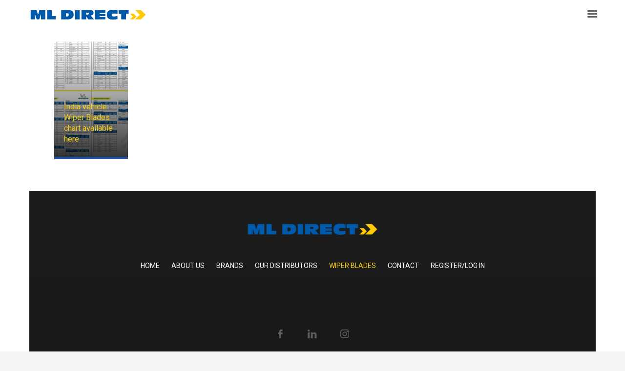

--- FILE ---
content_type: text/html; charset=UTF-8
request_url: https://www.mldirectbuy.com/znpb_template_mngr/india-wiper-blade/
body_size: 15556
content:
<!DOCTYPE html>
<html lang="en-US">
<head>
<meta charset="UTF-8"/>
<meta name="twitter:widgets:csp" content="on"/>
<link rel="profile" href="http://gmpg.org/xfn/11"/>
<link rel="pingback" href="https://www.mldirectbuy.com/xmlrpc.php"/>

<title>India wiper blade &#8211; ML Direct Ltd</title>
<meta name='robots' content='max-image-preview:large' />
<link rel='dns-prefetch' href='//fonts.googleapis.com' />
<link rel="alternate" type="application/rss+xml" title="ML Direct Ltd &raquo; Feed" href="https://www.mldirectbuy.com/feed/" />
<link rel="alternate" type="application/rss+xml" title="ML Direct Ltd &raquo; Comments Feed" href="https://www.mldirectbuy.com/comments/feed/" />
<link rel="alternate" title="oEmbed (JSON)" type="application/json+oembed" href="https://www.mldirectbuy.com/wp-json/oembed/1.0/embed?url=https%3A%2F%2Fwww.mldirectbuy.com%2Fznpb_template_mngr%2Findia-wiper-blade%2F" />
<link rel="alternate" title="oEmbed (XML)" type="text/xml+oembed" href="https://www.mldirectbuy.com/wp-json/oembed/1.0/embed?url=https%3A%2F%2Fwww.mldirectbuy.com%2Fznpb_template_mngr%2Findia-wiper-blade%2F&#038;format=xml" />
<style id='wp-img-auto-sizes-contain-inline-css' type='text/css'>
img:is([sizes=auto i],[sizes^="auto," i]){contain-intrinsic-size:3000px 1500px}
/*# sourceURL=wp-img-auto-sizes-contain-inline-css */
</style>
<link rel='stylesheet' id='zn_all_g_fonts-css' href='//fonts.googleapis.com/css?family=Roboto%3A100%2C300%2Cregular%7CMontserrat%3Aregular%7CAdvent+Pro%3A600%7COpen+Sans&#038;ver=6.9' type='text/css' media='all' />
<style id='wp-emoji-styles-inline-css' type='text/css'>

	img.wp-smiley, img.emoji {
		display: inline !important;
		border: none !important;
		box-shadow: none !important;
		height: 1em !important;
		width: 1em !important;
		margin: 0 0.07em !important;
		vertical-align: -0.1em !important;
		background: none !important;
		padding: 0 !important;
	}
/*# sourceURL=wp-emoji-styles-inline-css */
</style>
<style id='wp-block-library-inline-css' type='text/css'>
:root{--wp-block-synced-color:#7a00df;--wp-block-synced-color--rgb:122,0,223;--wp-bound-block-color:var(--wp-block-synced-color);--wp-editor-canvas-background:#ddd;--wp-admin-theme-color:#007cba;--wp-admin-theme-color--rgb:0,124,186;--wp-admin-theme-color-darker-10:#006ba1;--wp-admin-theme-color-darker-10--rgb:0,107,160.5;--wp-admin-theme-color-darker-20:#005a87;--wp-admin-theme-color-darker-20--rgb:0,90,135;--wp-admin-border-width-focus:2px}@media (min-resolution:192dpi){:root{--wp-admin-border-width-focus:1.5px}}.wp-element-button{cursor:pointer}:root .has-very-light-gray-background-color{background-color:#eee}:root .has-very-dark-gray-background-color{background-color:#313131}:root .has-very-light-gray-color{color:#eee}:root .has-very-dark-gray-color{color:#313131}:root .has-vivid-green-cyan-to-vivid-cyan-blue-gradient-background{background:linear-gradient(135deg,#00d084,#0693e3)}:root .has-purple-crush-gradient-background{background:linear-gradient(135deg,#34e2e4,#4721fb 50%,#ab1dfe)}:root .has-hazy-dawn-gradient-background{background:linear-gradient(135deg,#faaca8,#dad0ec)}:root .has-subdued-olive-gradient-background{background:linear-gradient(135deg,#fafae1,#67a671)}:root .has-atomic-cream-gradient-background{background:linear-gradient(135deg,#fdd79a,#004a59)}:root .has-nightshade-gradient-background{background:linear-gradient(135deg,#330968,#31cdcf)}:root .has-midnight-gradient-background{background:linear-gradient(135deg,#020381,#2874fc)}:root{--wp--preset--font-size--normal:16px;--wp--preset--font-size--huge:42px}.has-regular-font-size{font-size:1em}.has-larger-font-size{font-size:2.625em}.has-normal-font-size{font-size:var(--wp--preset--font-size--normal)}.has-huge-font-size{font-size:var(--wp--preset--font-size--huge)}.has-text-align-center{text-align:center}.has-text-align-left{text-align:left}.has-text-align-right{text-align:right}.has-fit-text{white-space:nowrap!important}#end-resizable-editor-section{display:none}.aligncenter{clear:both}.items-justified-left{justify-content:flex-start}.items-justified-center{justify-content:center}.items-justified-right{justify-content:flex-end}.items-justified-space-between{justify-content:space-between}.screen-reader-text{border:0;clip-path:inset(50%);height:1px;margin:-1px;overflow:hidden;padding:0;position:absolute;width:1px;word-wrap:normal!important}.screen-reader-text:focus{background-color:#ddd;clip-path:none;color:#444;display:block;font-size:1em;height:auto;left:5px;line-height:normal;padding:15px 23px 14px;text-decoration:none;top:5px;width:auto;z-index:100000}html :where(.has-border-color){border-style:solid}html :where([style*=border-top-color]){border-top-style:solid}html :where([style*=border-right-color]){border-right-style:solid}html :where([style*=border-bottom-color]){border-bottom-style:solid}html :where([style*=border-left-color]){border-left-style:solid}html :where([style*=border-width]){border-style:solid}html :where([style*=border-top-width]){border-top-style:solid}html :where([style*=border-right-width]){border-right-style:solid}html :where([style*=border-bottom-width]){border-bottom-style:solid}html :where([style*=border-left-width]){border-left-style:solid}html :where(img[class*=wp-image-]){height:auto;max-width:100%}:where(figure){margin:0 0 1em}html :where(.is-position-sticky){--wp-admin--admin-bar--position-offset:var(--wp-admin--admin-bar--height,0px)}@media screen and (max-width:600px){html :where(.is-position-sticky){--wp-admin--admin-bar--position-offset:0px}}

/*# sourceURL=wp-block-library-inline-css */
</style><link rel='stylesheet' id='wc-blocks-style-css' href='https://www.mldirectbuy.com/wp-content/plugins/woocommerce/assets/client/blocks/wc-blocks.css?ver=wc-10.4.2' type='text/css' media='all' />
<style id='global-styles-inline-css' type='text/css'>
:root{--wp--preset--aspect-ratio--square: 1;--wp--preset--aspect-ratio--4-3: 4/3;--wp--preset--aspect-ratio--3-4: 3/4;--wp--preset--aspect-ratio--3-2: 3/2;--wp--preset--aspect-ratio--2-3: 2/3;--wp--preset--aspect-ratio--16-9: 16/9;--wp--preset--aspect-ratio--9-16: 9/16;--wp--preset--color--black: #000000;--wp--preset--color--cyan-bluish-gray: #abb8c3;--wp--preset--color--white: #ffffff;--wp--preset--color--pale-pink: #f78da7;--wp--preset--color--vivid-red: #cf2e2e;--wp--preset--color--luminous-vivid-orange: #ff6900;--wp--preset--color--luminous-vivid-amber: #fcb900;--wp--preset--color--light-green-cyan: #7bdcb5;--wp--preset--color--vivid-green-cyan: #00d084;--wp--preset--color--pale-cyan-blue: #8ed1fc;--wp--preset--color--vivid-cyan-blue: #0693e3;--wp--preset--color--vivid-purple: #9b51e0;--wp--preset--gradient--vivid-cyan-blue-to-vivid-purple: linear-gradient(135deg,rgb(6,147,227) 0%,rgb(155,81,224) 100%);--wp--preset--gradient--light-green-cyan-to-vivid-green-cyan: linear-gradient(135deg,rgb(122,220,180) 0%,rgb(0,208,130) 100%);--wp--preset--gradient--luminous-vivid-amber-to-luminous-vivid-orange: linear-gradient(135deg,rgb(252,185,0) 0%,rgb(255,105,0) 100%);--wp--preset--gradient--luminous-vivid-orange-to-vivid-red: linear-gradient(135deg,rgb(255,105,0) 0%,rgb(207,46,46) 100%);--wp--preset--gradient--very-light-gray-to-cyan-bluish-gray: linear-gradient(135deg,rgb(238,238,238) 0%,rgb(169,184,195) 100%);--wp--preset--gradient--cool-to-warm-spectrum: linear-gradient(135deg,rgb(74,234,220) 0%,rgb(151,120,209) 20%,rgb(207,42,186) 40%,rgb(238,44,130) 60%,rgb(251,105,98) 80%,rgb(254,248,76) 100%);--wp--preset--gradient--blush-light-purple: linear-gradient(135deg,rgb(255,206,236) 0%,rgb(152,150,240) 100%);--wp--preset--gradient--blush-bordeaux: linear-gradient(135deg,rgb(254,205,165) 0%,rgb(254,45,45) 50%,rgb(107,0,62) 100%);--wp--preset--gradient--luminous-dusk: linear-gradient(135deg,rgb(255,203,112) 0%,rgb(199,81,192) 50%,rgb(65,88,208) 100%);--wp--preset--gradient--pale-ocean: linear-gradient(135deg,rgb(255,245,203) 0%,rgb(182,227,212) 50%,rgb(51,167,181) 100%);--wp--preset--gradient--electric-grass: linear-gradient(135deg,rgb(202,248,128) 0%,rgb(113,206,126) 100%);--wp--preset--gradient--midnight: linear-gradient(135deg,rgb(2,3,129) 0%,rgb(40,116,252) 100%);--wp--preset--font-size--small: 13px;--wp--preset--font-size--medium: 20px;--wp--preset--font-size--large: 36px;--wp--preset--font-size--x-large: 42px;--wp--preset--spacing--20: 0.44rem;--wp--preset--spacing--30: 0.67rem;--wp--preset--spacing--40: 1rem;--wp--preset--spacing--50: 1.5rem;--wp--preset--spacing--60: 2.25rem;--wp--preset--spacing--70: 3.38rem;--wp--preset--spacing--80: 5.06rem;--wp--preset--shadow--natural: 6px 6px 9px rgba(0, 0, 0, 0.2);--wp--preset--shadow--deep: 12px 12px 50px rgba(0, 0, 0, 0.4);--wp--preset--shadow--sharp: 6px 6px 0px rgba(0, 0, 0, 0.2);--wp--preset--shadow--outlined: 6px 6px 0px -3px rgb(255, 255, 255), 6px 6px rgb(0, 0, 0);--wp--preset--shadow--crisp: 6px 6px 0px rgb(0, 0, 0);}:where(.is-layout-flex){gap: 0.5em;}:where(.is-layout-grid){gap: 0.5em;}body .is-layout-flex{display: flex;}.is-layout-flex{flex-wrap: wrap;align-items: center;}.is-layout-flex > :is(*, div){margin: 0;}body .is-layout-grid{display: grid;}.is-layout-grid > :is(*, div){margin: 0;}:where(.wp-block-columns.is-layout-flex){gap: 2em;}:where(.wp-block-columns.is-layout-grid){gap: 2em;}:where(.wp-block-post-template.is-layout-flex){gap: 1.25em;}:where(.wp-block-post-template.is-layout-grid){gap: 1.25em;}.has-black-color{color: var(--wp--preset--color--black) !important;}.has-cyan-bluish-gray-color{color: var(--wp--preset--color--cyan-bluish-gray) !important;}.has-white-color{color: var(--wp--preset--color--white) !important;}.has-pale-pink-color{color: var(--wp--preset--color--pale-pink) !important;}.has-vivid-red-color{color: var(--wp--preset--color--vivid-red) !important;}.has-luminous-vivid-orange-color{color: var(--wp--preset--color--luminous-vivid-orange) !important;}.has-luminous-vivid-amber-color{color: var(--wp--preset--color--luminous-vivid-amber) !important;}.has-light-green-cyan-color{color: var(--wp--preset--color--light-green-cyan) !important;}.has-vivid-green-cyan-color{color: var(--wp--preset--color--vivid-green-cyan) !important;}.has-pale-cyan-blue-color{color: var(--wp--preset--color--pale-cyan-blue) !important;}.has-vivid-cyan-blue-color{color: var(--wp--preset--color--vivid-cyan-blue) !important;}.has-vivid-purple-color{color: var(--wp--preset--color--vivid-purple) !important;}.has-black-background-color{background-color: var(--wp--preset--color--black) !important;}.has-cyan-bluish-gray-background-color{background-color: var(--wp--preset--color--cyan-bluish-gray) !important;}.has-white-background-color{background-color: var(--wp--preset--color--white) !important;}.has-pale-pink-background-color{background-color: var(--wp--preset--color--pale-pink) !important;}.has-vivid-red-background-color{background-color: var(--wp--preset--color--vivid-red) !important;}.has-luminous-vivid-orange-background-color{background-color: var(--wp--preset--color--luminous-vivid-orange) !important;}.has-luminous-vivid-amber-background-color{background-color: var(--wp--preset--color--luminous-vivid-amber) !important;}.has-light-green-cyan-background-color{background-color: var(--wp--preset--color--light-green-cyan) !important;}.has-vivid-green-cyan-background-color{background-color: var(--wp--preset--color--vivid-green-cyan) !important;}.has-pale-cyan-blue-background-color{background-color: var(--wp--preset--color--pale-cyan-blue) !important;}.has-vivid-cyan-blue-background-color{background-color: var(--wp--preset--color--vivid-cyan-blue) !important;}.has-vivid-purple-background-color{background-color: var(--wp--preset--color--vivid-purple) !important;}.has-black-border-color{border-color: var(--wp--preset--color--black) !important;}.has-cyan-bluish-gray-border-color{border-color: var(--wp--preset--color--cyan-bluish-gray) !important;}.has-white-border-color{border-color: var(--wp--preset--color--white) !important;}.has-pale-pink-border-color{border-color: var(--wp--preset--color--pale-pink) !important;}.has-vivid-red-border-color{border-color: var(--wp--preset--color--vivid-red) !important;}.has-luminous-vivid-orange-border-color{border-color: var(--wp--preset--color--luminous-vivid-orange) !important;}.has-luminous-vivid-amber-border-color{border-color: var(--wp--preset--color--luminous-vivid-amber) !important;}.has-light-green-cyan-border-color{border-color: var(--wp--preset--color--light-green-cyan) !important;}.has-vivid-green-cyan-border-color{border-color: var(--wp--preset--color--vivid-green-cyan) !important;}.has-pale-cyan-blue-border-color{border-color: var(--wp--preset--color--pale-cyan-blue) !important;}.has-vivid-cyan-blue-border-color{border-color: var(--wp--preset--color--vivid-cyan-blue) !important;}.has-vivid-purple-border-color{border-color: var(--wp--preset--color--vivid-purple) !important;}.has-vivid-cyan-blue-to-vivid-purple-gradient-background{background: var(--wp--preset--gradient--vivid-cyan-blue-to-vivid-purple) !important;}.has-light-green-cyan-to-vivid-green-cyan-gradient-background{background: var(--wp--preset--gradient--light-green-cyan-to-vivid-green-cyan) !important;}.has-luminous-vivid-amber-to-luminous-vivid-orange-gradient-background{background: var(--wp--preset--gradient--luminous-vivid-amber-to-luminous-vivid-orange) !important;}.has-luminous-vivid-orange-to-vivid-red-gradient-background{background: var(--wp--preset--gradient--luminous-vivid-orange-to-vivid-red) !important;}.has-very-light-gray-to-cyan-bluish-gray-gradient-background{background: var(--wp--preset--gradient--very-light-gray-to-cyan-bluish-gray) !important;}.has-cool-to-warm-spectrum-gradient-background{background: var(--wp--preset--gradient--cool-to-warm-spectrum) !important;}.has-blush-light-purple-gradient-background{background: var(--wp--preset--gradient--blush-light-purple) !important;}.has-blush-bordeaux-gradient-background{background: var(--wp--preset--gradient--blush-bordeaux) !important;}.has-luminous-dusk-gradient-background{background: var(--wp--preset--gradient--luminous-dusk) !important;}.has-pale-ocean-gradient-background{background: var(--wp--preset--gradient--pale-ocean) !important;}.has-electric-grass-gradient-background{background: var(--wp--preset--gradient--electric-grass) !important;}.has-midnight-gradient-background{background: var(--wp--preset--gradient--midnight) !important;}.has-small-font-size{font-size: var(--wp--preset--font-size--small) !important;}.has-medium-font-size{font-size: var(--wp--preset--font-size--medium) !important;}.has-large-font-size{font-size: var(--wp--preset--font-size--large) !important;}.has-x-large-font-size{font-size: var(--wp--preset--font-size--x-large) !important;}
/*# sourceURL=global-styles-inline-css */
</style>

<style id='classic-theme-styles-inline-css' type='text/css'>
/*! This file is auto-generated */
.wp-block-button__link{color:#fff;background-color:#32373c;border-radius:9999px;box-shadow:none;text-decoration:none;padding:calc(.667em + 2px) calc(1.333em + 2px);font-size:1.125em}.wp-block-file__button{background:#32373c;color:#fff;text-decoration:none}
/*# sourceURL=/wp-includes/css/classic-themes.min.css */
</style>
<link rel='stylesheet' id='woocommerce-layout-css' href='https://www.mldirectbuy.com/wp-content/plugins/woocommerce/assets/css/woocommerce-layout.css?ver=10.4.2' type='text/css' media='all' />
<link rel='stylesheet' id='woocommerce-smallscreen-css' href='https://www.mldirectbuy.com/wp-content/plugins/woocommerce/assets/css/woocommerce-smallscreen.css?ver=10.4.2' type='text/css' media='only screen and (max-width: 767px)' />
<link rel='stylesheet' id='woocommerce-general-css' href='https://www.mldirectbuy.com/wp-content/plugins/woocommerce/assets/css/woocommerce.css?ver=10.4.2' type='text/css' media='all' />
<style id='woocommerce-inline-inline-css' type='text/css'>
.woocommerce form .form-row .required { visibility: visible; }
/*# sourceURL=woocommerce-inline-inline-css */
</style>
<link rel='stylesheet' id='kallyas-styles-css' href='https://www.mldirectbuy.com/wp-content/themes/kallyas/style.css?ver=4.19.2' type='text/css' media='all' />
<link rel='stylesheet' id='th-bootstrap-styles-css' href='https://www.mldirectbuy.com/wp-content/themes/kallyas/css/bootstrap.min.css?ver=4.19.2' type='text/css' media='all' />
<link rel='stylesheet' id='th-theme-template-styles-css' href='https://www.mldirectbuy.com/wp-content/themes/kallyas/css/template.min.css?ver=4.19.2' type='text/css' media='all' />
<link rel='stylesheet' id='woocommerce-overrides-css' href='https://www.mldirectbuy.com/wp-content/themes/kallyas/css/plugins/kl-woocommerce.css?ver=4.19.2' type='text/css' media='all' />
<link rel='stylesheet' id='zion-frontend-css' href='https://www.mldirectbuy.com/wp-content/themes/kallyas/framework/zion-builder/assets/css/znb_frontend.css?ver=1.1.1' type='text/css' media='all' />
<link rel='stylesheet' id='5829-layout.css-css' href='//www.mldirectbuy.com/wp-content/uploads/zion-builder/cache/5829-layout.css?ver=cf5c085ae880c4e1d68cf7906cf6ec19' type='text/css' media='all' />
<link rel='stylesheet' id='th-theme-print-stylesheet-css' href='https://www.mldirectbuy.com/wp-content/themes/kallyas/css/print.css?ver=4.19.2' type='text/css' media='print' />
<link rel='stylesheet' id='th-theme-options-styles-css' href='//www.mldirectbuy.com/wp-content/uploads/zn_dynamic.css?ver=1765175057' type='text/css' media='all' />
<script type="text/javascript" src="https://www.mldirectbuy.com/wp-includes/js/jquery/jquery.min.js?ver=3.7.1" id="jquery-core-js"></script>
<script type="text/javascript" src="https://www.mldirectbuy.com/wp-includes/js/jquery/jquery-migrate.min.js?ver=3.4.1" id="jquery-migrate-js"></script>
<script type="text/javascript" src="https://www.mldirectbuy.com/wp-content/plugins/woocommerce/assets/js/jquery-blockui/jquery.blockUI.min.js?ver=2.7.0-wc.10.4.2" id="wc-jquery-blockui-js" defer="defer" data-wp-strategy="defer"></script>
<script type="text/javascript" id="wc-add-to-cart-js-extra">
/* <![CDATA[ */
var wc_add_to_cart_params = {"ajax_url":"/wp-admin/admin-ajax.php","wc_ajax_url":"/?wc-ajax=%%endpoint%%","i18n_view_cart":"View cart","cart_url":"https://www.mldirectbuy.com/cart/","is_cart":"","cart_redirect_after_add":"no"};
//# sourceURL=wc-add-to-cart-js-extra
/* ]]> */
</script>
<script type="text/javascript" src="https://www.mldirectbuy.com/wp-content/plugins/woocommerce/assets/js/frontend/add-to-cart.min.js?ver=10.4.2" id="wc-add-to-cart-js" defer="defer" data-wp-strategy="defer"></script>
<script type="text/javascript" src="https://www.mldirectbuy.com/wp-content/plugins/woocommerce/assets/js/js-cookie/js.cookie.min.js?ver=2.1.4-wc.10.4.2" id="wc-js-cookie-js" defer="defer" data-wp-strategy="defer"></script>
<script type="text/javascript" id="woocommerce-js-extra">
/* <![CDATA[ */
var woocommerce_params = {"ajax_url":"/wp-admin/admin-ajax.php","wc_ajax_url":"/?wc-ajax=%%endpoint%%","i18n_password_show":"Show password","i18n_password_hide":"Hide password"};
//# sourceURL=woocommerce-js-extra
/* ]]> */
</script>
<script type="text/javascript" src="https://www.mldirectbuy.com/wp-content/plugins/woocommerce/assets/js/frontend/woocommerce.min.js?ver=10.4.2" id="woocommerce-js" defer="defer" data-wp-strategy="defer"></script>
<script type="text/javascript" id="wc-cart-fragments-js-extra">
/* <![CDATA[ */
var wc_cart_fragments_params = {"ajax_url":"/wp-admin/admin-ajax.php","wc_ajax_url":"/?wc-ajax=%%endpoint%%","cart_hash_key":"wc_cart_hash_f9c765fead6c770b5a33bdac9ab2ec8c","fragment_name":"wc_fragments_f9c765fead6c770b5a33bdac9ab2ec8c","request_timeout":"5000"};
//# sourceURL=wc-cart-fragments-js-extra
/* ]]> */
</script>
<script type="text/javascript" src="https://www.mldirectbuy.com/wp-content/plugins/woocommerce/assets/js/frontend/cart-fragments.min.js?ver=10.4.2" id="wc-cart-fragments-js" defer="defer" data-wp-strategy="defer"></script>
<link rel="https://api.w.org/" href="https://www.mldirectbuy.com/wp-json/" /><link rel="EditURI" type="application/rsd+xml" title="RSD" href="https://www.mldirectbuy.com/xmlrpc.php?rsd" />
<meta name="generator" content="WordPress 6.9" />
<meta name="generator" content="WooCommerce 10.4.2" />
<link rel="canonical" href="https://www.mldirectbuy.com/znpb_template_mngr/india-wiper-blade/" />
<link rel='shortlink' href='https://www.mldirectbuy.com/?p=5829' />
		<meta name="theme-color"
			  content="#27509b">
				<meta name="viewport" content="width=device-width, initial-scale=1, maximum-scale=1"/>
		
		<!--[if lte IE 8]>
		<script type="text/javascript">
			var $buoop = {
				vs: {i: 10, f: 25, o: 12.1, s: 7, n: 9}
			};

			$buoop.ol = window.onload;

			window.onload = function () {
				try {
					if ($buoop.ol) {
						$buoop.ol()
					}
				}
				catch (e) {
				}

				var e = document.createElement("script");
				e.setAttribute("type", "text/javascript");
				e.setAttribute("src", "https://browser-update.org/update.js");
				document.body.appendChild(e);
			};
		</script>
		<![endif]-->

		<!-- for IE6-8 support of HTML5 elements -->
		<!--[if lt IE 9]>
		<script src="//html5shim.googlecode.com/svn/trunk/html5.js"></script>
		<![endif]-->
		
	<!-- Fallback for animating in viewport -->
	<noscript>
		<style type="text/css" media="screen">
			.zn-animateInViewport {visibility: visible;}
		</style>
	</noscript>
		<noscript><style>.woocommerce-product-gallery{ opacity: 1 !important; }</style></noscript>
	<link rel="icon" href="https://www.mldirectbuy.com/wp-content/uploads/2020/06/cropped-logo-150x150.png" sizes="32x32" />
<link rel="icon" href="https://www.mldirectbuy.com/wp-content/uploads/2020/06/cropped-logo-300x300.png" sizes="192x192" />
<link rel="apple-touch-icon" href="https://www.mldirectbuy.com/wp-content/uploads/2020/06/cropped-logo-187x187.png" />
<meta name="msapplication-TileImage" content="https://www.mldirectbuy.com/wp-content/uploads/2020/06/cropped-logo-300x300.png" />
<!-- Google tag (gtag.js) -->
<script async src="https://www.googletagmanager.com/gtag/js?id=G-TK30X1FEH4"></script>
<script>
  window.dataLayer = window.dataLayer || [];
  function gtag(){dataLayer.push(arguments);}
  gtag('js', new Date());

  gtag('config', 'G-TK30X1FEH4');
</script></head>

<body  class="wp-singular znpb_template_mngr-template-default single single-znpb_template_mngr postid-5829 wp-theme-kallyas theme-kallyas user-registration-page ur-settings-sidebar-show woocommerce-no-js kl-skin--light" itemscope="itemscope" itemtype="https://schema.org/WebPage" >


<div class="login_register_stuff"></div><!-- end login register stuff -->		<div id="fb-root"></div>
		<script>(function (d, s, id) {
			var js, fjs = d.getElementsByTagName(s)[0];
			if (d.getElementById(id)) {return;}
			js = d.createElement(s); js.id = id;
			js.src = "https://connect.facebook.net/en_US/sdk.js#xfbml=1&version=v3.0";
			fjs.parentNode.insertBefore(js, fjs);
		}(document, 'script', 'facebook-jssdk'));</script>
		

<div id="page_wrapper">

<header id="header" class="site-header  style12    header--no-stick  sticky-resize headerstyle--image_color site-header--absolute nav-th--light sheader-sh--dark"  data-original-sticky-textscheme="sh--dark"  role="banner" itemscope="itemscope" itemtype="https://schema.org/WPHeader" >
		<div class="site-header-wrapper sticky-top-area">

		<div class="site-header-top-wrapper topbar-style--default  sh--dark">

			<div class="siteheader-container container">

				

	
	<div class="fxb-row site-header-row site-header-top ">

		<div class='fxb-col fxb fxb-start-x fxb-center-y fxb-basis-auto site-header-col-left site-header-top-left'>
								</div>

		<div class='fxb-col fxb fxb-end-x fxb-center-y fxb-basis-auto site-header-col-right site-header-top-right'>
						<div class="sh-component zn_header_top_nav-wrapper "><span class="headernav-trigger js-toggle-class" data-target=".zn_header_top_nav-wrapper" data-target-class="is-opened"></span><ul id="menu-main-menu-1" class="zn_header_top_nav topnav topnav-no-sc clearfix"><li class="menu-item menu-item-type-post_type menu-item-object-page menu-item-home menu-item-4919"><a href="https://www.mldirectbuy.com/">Home</a></li>
<li class="menu-item menu-item-type-post_type menu-item-object-page menu-item-4989"><a href="https://www.mldirectbuy.com/about-us-2/">About us</a></li>
<li class="menu-item menu-item-type-post_type menu-item-object-page menu-item-has-children menu-item-4992"><a href="https://www.mldirectbuy.com/products/">Brands</a>
<ul class="sub-menu">
	<li class="menu-item menu-item-type-taxonomy menu-item-object-product_cat menu-item-has-children menu-item-5000"><a href="https://www.mldirectbuy.com/product-category/michelin/">Michelin</a>
	<ul class="sub-menu">
		<li class="menu-item menu-item-type-taxonomy menu-item-object-product_cat menu-item-has-children menu-item-5002"><a href="https://www.mldirectbuy.com/product-category/michelin/air-care/">Air Care</a>
		<ul class="sub-menu">
			<li class="menu-item menu-item-type-taxonomy menu-item-object-product_cat menu-item-5003"><a href="https://www.mldirectbuy.com/product-category/michelin/air-care/2d/">2D</a></li>
			<li class="menu-item menu-item-type-taxonomy menu-item-object-product_cat menu-item-5004"><a href="https://www.mldirectbuy.com/product-category/michelin/air-care/bib/">Bib</a></li>
			<li class="menu-item menu-item-type-taxonomy menu-item-object-product_cat menu-item-5005"><a href="https://www.mldirectbuy.com/product-category/michelin/air-care/can/">Can</a></li>
			<li class="menu-item menu-item-type-taxonomy menu-item-object-product_cat menu-item-5006"><a href="https://www.mldirectbuy.com/product-category/michelin/air-care/liquid/">Liquid</a></li>
		</ul>
</li>
		<li class="menu-item menu-item-type-taxonomy menu-item-object-product_cat menu-item-has-children menu-item-5007"><a href="https://www.mldirectbuy.com/product-category/michelin/automotive-cleaning/">Automotive Cleaning</a>
		<ul class="sub-menu">
			<li class="menu-item menu-item-type-taxonomy menu-item-object-product_cat menu-item-5009"><a href="https://www.mldirectbuy.com/product-category/michelin/automotive-cleaning/chemicals/">Chemicals</a></li>
			<li class="menu-item menu-item-type-taxonomy menu-item-object-product_cat menu-item-5010"><a href="https://www.mldirectbuy.com/product-category/michelin/automotive-cleaning/cloths-and-spoonges/">Cloths and sponges</a></li>
			<li class="menu-item menu-item-type-taxonomy menu-item-object-product_cat menu-item-5011"><a href="https://www.mldirectbuy.com/product-category/michelin/automotive-cleaning/pro-series/">Pro Series</a></li>
		</ul>
</li>
		<li class="menu-item menu-item-type-taxonomy menu-item-object-product_cat menu-item-has-children menu-item-5012"><a href="https://www.mldirectbuy.com/product-category/michelin/automotive-lighting/">Automotive Lighting</a>
		<ul class="sub-menu">
			<li class="menu-item menu-item-type-taxonomy menu-item-object-product_cat menu-item-5013"><a href="https://www.mldirectbuy.com/product-category/michelin/automotive-lighting/halogen/">Halogen</a></li>
			<li class="menu-item menu-item-type-taxonomy menu-item-object-product_cat menu-item-5014"><a href="https://www.mldirectbuy.com/product-category/michelin/automotive-lighting/signal-lamps/">Signal lamps</a></li>
		</ul>
</li>
		<li class="menu-item menu-item-type-taxonomy menu-item-object-product_cat menu-item-has-children menu-item-5015"><a href="https://www.mldirectbuy.com/product-category/michelin/automotive-matting/">Automotive Matting</a>
		<ul class="sub-menu">
			<li class="menu-item menu-item-type-taxonomy menu-item-object-product_cat menu-item-5016"><a href="https://www.mldirectbuy.com/product-category/michelin/automotive-matting/car-mats/">Car mats</a></li>
		</ul>
</li>
		<li class="menu-item menu-item-type-taxonomy menu-item-object-product_cat menu-item-has-children menu-item-5017"><a href="https://www.mldirectbuy.com/product-category/michelin/automotive-tools/">Automotive tools</a>
		<ul class="sub-menu">
			<li class="menu-item menu-item-type-taxonomy menu-item-object-product_cat menu-item-5018"><a href="https://www.mldirectbuy.com/product-category/michelin/automotive-tools/hobby-tools/">Hobby tools</a></li>
		</ul>
</li>
		<li class="menu-item menu-item-type-taxonomy menu-item-object-product_cat menu-item-has-children menu-item-5019"><a href="https://www.mldirectbuy.com/product-category/michelin/inflation/">Inflation</a>
		<ul class="sub-menu">
			<li class="menu-item menu-item-type-taxonomy menu-item-object-product_cat menu-item-5021"><a href="https://www.mldirectbuy.com/product-category/michelin/inflation/inflators/">Inflators</a></li>
			<li class="menu-item menu-item-type-taxonomy menu-item-object-product_cat menu-item-5020"><a href="https://www.mldirectbuy.com/product-category/michelin/inflation/foot-pumps/">Foot pumps</a></li>
			<li class="menu-item menu-item-type-taxonomy menu-item-object-product_cat menu-item-5022"><a href="https://www.mldirectbuy.com/product-category/michelin/inflation/tyre-guage/">Tyre gauge</a></li>
		</ul>
</li>
		<li class="menu-item menu-item-type-taxonomy menu-item-object-product_cat menu-item-has-children menu-item-5023"><a href="https://www.mldirectbuy.com/product-category/michelin/interior-accessories/">Interior Accessories</a>
		<ul class="sub-menu">
			<li class="menu-item menu-item-type-taxonomy menu-item-object-product_cat menu-item-5024"><a href="https://www.mldirectbuy.com/product-category/michelin/interior-accessories/smart-phone-holder/">Smart phone holder</a></li>
			<li class="menu-item menu-item-type-taxonomy menu-item-object-product_cat menu-item-5025"><a href="https://www.mldirectbuy.com/product-category/michelin/interior-accessories/steering-wheel-covers/">Steering Wheel Covers</a></li>
			<li class="menu-item menu-item-type-taxonomy menu-item-object-product_cat menu-item-5026"><a href="https://www.mldirectbuy.com/product-category/michelin/interior-accessories/vehicle-vacuum-cleaner-interior-accessories/">Vehicle vacuum cleaner</a></li>
			<li class="menu-item menu-item-type-taxonomy menu-item-object-product_cat menu-item-5312"><a href="https://www.mldirectbuy.com/product-category/michelin/interior-accessories/seat-covers/">Seat covers</a></li>
			<li class="menu-item menu-item-type-taxonomy menu-item-object-product_cat menu-item-5313"><a href="https://www.mldirectbuy.com/product-category/michelin/interior-accessories/sunshades/">Sunshades</a></li>
			<li class="menu-item menu-item-type-taxonomy menu-item-object-product_cat menu-item-5314"><a href="https://www.mldirectbuy.com/product-category/michelin/interior-accessories/wet-wipes/">Wet wipes</a></li>
		</ul>
</li>
		<li class="menu-item menu-item-type-taxonomy menu-item-object-product_cat menu-item-5027"><a href="https://www.mldirectbuy.com/product-category/michelin/wheel-covers/">Wheel Covers</a></li>
		<li class="menu-item menu-item-type-taxonomy menu-item-object-product_cat menu-item-has-children menu-item-5028"><a href="https://www.mldirectbuy.com/product-category/michelin/winter-products/">Winter Products</a>
		<ul class="sub-menu">
			<li class="menu-item menu-item-type-taxonomy menu-item-object-product_cat menu-item-5029"><a href="https://www.mldirectbuy.com/product-category/michelin/winter-products/brushes-scrapers/">Brushes &amp; Scrapers</a></li>
			<li class="menu-item menu-item-type-taxonomy menu-item-object-product_cat menu-item-5030"><a href="https://www.mldirectbuy.com/product-category/michelin/winter-products/de-icers/">De Icers</a></li>
			<li class="menu-item menu-item-type-taxonomy menu-item-object-product_cat menu-item-has-children menu-item-5031"><a href="https://www.mldirectbuy.com/product-category/michelin/winter-products/snow-chains/">Snow Chains</a>
			<ul class="sub-menu">
				<li class="menu-item menu-item-type-taxonomy menu-item-object-product_cat menu-item-5032"><a href="https://www.mldirectbuy.com/product-category/michelin/winter-products/snow-chains/easy-grip/">Easy grip</a></li>
				<li class="menu-item menu-item-type-taxonomy menu-item-object-product_cat menu-item-5033"><a href="https://www.mldirectbuy.com/product-category/michelin/winter-products/snow-chains/sos-grip/">Sos grip</a></li>
			</ul>
</li>
		</ul>
</li>
		<li class="menu-item menu-item-type-taxonomy menu-item-object-product_cat menu-item-has-children menu-item-5034"><a href="https://www.mldirectbuy.com/product-category/michelin/wiper-blades/">Wiper Blades</a>
		<ul class="sub-menu">
			<li class="menu-item menu-item-type-taxonomy menu-item-object-product_cat menu-item-5035"><a href="https://www.mldirectbuy.com/product-category/michelin/wiper-blades/flat-blade/">Single Flat blade Multi-Fit</a></li>
			<li class="menu-item menu-item-type-taxonomy menu-item-object-product_cat menu-item-5037"><a href="https://www.mldirectbuy.com/product-category/michelin/wiper-blades/radius-standard-traditional/">Radius Standard</a></li>
		</ul>
</li>
		<li class="menu-item menu-item-type-taxonomy menu-item-object-product_cat menu-item-has-children menu-item-5304"><a href="https://www.mldirectbuy.com/product-category/michelin/automotive-sealants/">Automotive Sealants</a>
		<ul class="sub-menu">
			<li class="menu-item menu-item-type-taxonomy menu-item-object-product_cat menu-item-5305"><a href="https://www.mldirectbuy.com/product-category/michelin/automotive-sealants/oils-fluids-automotive-sealants/">Oils &amp; Fluids</a></li>
		</ul>
</li>
		<li class="menu-item menu-item-type-taxonomy menu-item-object-product_cat menu-item-has-children menu-item-5306"><a href="https://www.mldirectbuy.com/product-category/michelin/car-electronics/">Car electronics</a>
		<ul class="sub-menu">
			<li class="menu-item menu-item-type-taxonomy menu-item-object-product_cat menu-item-5307"><a href="https://www.mldirectbuy.com/product-category/michelin/car-electronics/booster-cables/">Booster cables</a></li>
			<li class="menu-item menu-item-type-taxonomy menu-item-object-product_cat menu-item-5308"><a href="https://www.mldirectbuy.com/product-category/michelin/car-electronics/jump-starters/">Jump starters</a></li>
		</ul>
</li>
		<li class="menu-item menu-item-type-taxonomy menu-item-object-product_cat menu-item-has-children menu-item-5309"><a href="https://www.mldirectbuy.com/product-category/michelin/exterior-accessories/">Exterior Accessories</a>
		<ul class="sub-menu">
			<li class="menu-item menu-item-type-taxonomy menu-item-object-product_cat menu-item-5310"><a href="https://www.mldirectbuy.com/product-category/michelin/exterior-accessories/car-covers/">Car covers</a></li>
			<li class="menu-item menu-item-type-taxonomy menu-item-object-product_cat menu-item-5311"><a href="https://www.mldirectbuy.com/product-category/michelin/exterior-accessories/tire-valves/">Tire valves</a></li>
		</ul>
</li>
	</ul>
</li>
	<li class="menu-item menu-item-type-taxonomy menu-item-object-product_cat menu-item-has-children menu-item-4999"><a href="https://www.mldirectbuy.com/product-category/k-seal/">K Seal</a>
	<ul class="sub-menu">
		<li class="menu-item menu-item-type-taxonomy menu-item-object-product_cat menu-item-5001"><a href="https://www.mldirectbuy.com/product-category/k-seal/oils-fluids/">Oils &amp; Fluids</a></li>
	</ul>
</li>
</ul>
</li>
<li class="menu-item menu-item-type-post_type menu-item-object-page menu-item-4991"><a href="https://www.mldirectbuy.com/our-distributors/">Our distributors</a></li>
<li class="nav-wiper yellow-c menu-item menu-item-type-post_type menu-item-object-page menu-item-5647"><a href="https://www.mldirectbuy.com/wiper-blades-2/">Wiper blades</a></li>
<li class="menu-item menu-item-type-post_type menu-item-object-page menu-item-4990"><a href="https://www.mldirectbuy.com/contact/">Contact</a></li>
<li class="menu-item menu-item-type-post_type menu-item-object-page menu-item-5257"><a href="https://www.mldirectbuy.com/register-log-in/">Register/Log in</a></li>
</ul></div>		</div>

	</div><!-- /.site-header-top -->

	

			</div>
		</div><!-- /.site-header-top-wrapper -->

		<div class="kl-top-header site-header-main-wrapper clearfix   header-no-bottom  sh--dark">

			<div class="container siteheader-container ">

				<div class='fxb-col fxb-basis-auto'>

					

<div class="fxb-row site-header-row site-header-main ">

	<div class='fxb-col fxb fxb-start-x fxb-center-y fxb-basis-auto fxb-grow-0 fxb-sm-half site-header-col-left site-header-main-left'>
				<div id="logo-container" class="logo-container  hasHoverMe logosize--no zn-original-logo">
			<!-- Logo -->
			<h3 class='site-logo logo ' id='logo'><a href='https://www.mldirectbuy.com/' class='site-logo-anch'><img class="logo-img site-logo-img" src="https://www.mldirectbuy.com/wp-content/uploads/2023/07/ML_Direct-Logo.png" width="267"  alt="ML Direct Ltd" title=""  /></a></h3>			<!-- InfoCard -->
					</div>

			</div>

	<div class='fxb-col fxb fxb-center-x fxb-center-y fxb-basis-auto fxb-grow-0 site-header-col-center site-header-main-center'>
			</div>

	<div class='fxb-col fxb fxb-end-x fxb-center-y fxb-basis-auto fxb-sm-half site-header-col-right site-header-main-right'>

		<div class='fxb-col fxb fxb-end-x fxb-center-y fxb-basis-auto fxb-sm-half site-header-main-right-top'>
								<div class="sh-component main-menu-wrapper" role="navigation" itemscope="itemscope" itemtype="https://schema.org/SiteNavigationElement" >

					<div class="zn-res-menuwrapper">
			<a href="#" class="zn-res-trigger zn-menuBurger zn-menuBurger--3--s zn-menuBurger--anim1 " id="zn-res-trigger">
				<span></span>
				<span></span>
				<span></span>
			</a>
		</div><!-- end responsive menu -->
		<div id="main-menu" class="main-nav mainnav--sidepanel mainnav--active-text mainnav--pointer-dash nav-mm--light zn_mega_wrapper "><ul id="menu-main-menu-2" class="main-menu main-menu-nav zn_mega_menu "><li class="main-menu-item menu-item menu-item-type-post_type menu-item-object-page menu-item-home menu-item-4919  main-menu-item-top  menu-item-even menu-item-depth-0"><a href="https://www.mldirectbuy.com/" class=" main-menu-link main-menu-link-top"><span>Home</span></a></li>
<li class="main-menu-item menu-item menu-item-type-post_type menu-item-object-page menu-item-4989  main-menu-item-top  menu-item-even menu-item-depth-0"><a href="https://www.mldirectbuy.com/about-us-2/" class=" main-menu-link main-menu-link-top"><span>About us</span></a></li>
<li class="main-menu-item menu-item menu-item-type-post_type menu-item-object-page menu-item-has-children menu-item-4992  main-menu-item-top  menu-item-even menu-item-depth-0"><a href="https://www.mldirectbuy.com/products/" class=" main-menu-link main-menu-link-top"><span>Brands</span></a>
<ul class="sub-menu clearfix">
	<li class="main-menu-item menu-item menu-item-type-taxonomy menu-item-object-product_cat menu-item-has-children menu-item-5000  main-menu-item-sub  menu-item-odd menu-item-depth-1"><a href="https://www.mldirectbuy.com/product-category/michelin/" class=" main-menu-link main-menu-link-sub"><span>Michelin</span></a>
	<ul class="sub-menu clearfix">
		<li class="main-menu-item menu-item menu-item-type-taxonomy menu-item-object-product_cat menu-item-has-children menu-item-5002  main-menu-item-sub main-menu-item-sub-sub menu-item-even menu-item-depth-2"><a href="https://www.mldirectbuy.com/product-category/michelin/air-care/" class=" main-menu-link main-menu-link-sub"><span>Air Care</span></a>
		<ul class="sub-menu clearfix">
			<li class="main-menu-item menu-item menu-item-type-taxonomy menu-item-object-product_cat menu-item-5003  main-menu-item-sub main-menu-item-sub-sub menu-item-odd menu-item-depth-3"><a href="https://www.mldirectbuy.com/product-category/michelin/air-care/2d/" class=" main-menu-link main-menu-link-sub"><span>2D</span></a></li>
			<li class="main-menu-item menu-item menu-item-type-taxonomy menu-item-object-product_cat menu-item-5004  main-menu-item-sub main-menu-item-sub-sub menu-item-odd menu-item-depth-3"><a href="https://www.mldirectbuy.com/product-category/michelin/air-care/bib/" class=" main-menu-link main-menu-link-sub"><span>Bib</span></a></li>
			<li class="main-menu-item menu-item menu-item-type-taxonomy menu-item-object-product_cat menu-item-5005  main-menu-item-sub main-menu-item-sub-sub menu-item-odd menu-item-depth-3"><a href="https://www.mldirectbuy.com/product-category/michelin/air-care/can/" class=" main-menu-link main-menu-link-sub"><span>Can</span></a></li>
			<li class="main-menu-item menu-item menu-item-type-taxonomy menu-item-object-product_cat menu-item-5006  main-menu-item-sub main-menu-item-sub-sub menu-item-odd menu-item-depth-3"><a href="https://www.mldirectbuy.com/product-category/michelin/air-care/liquid/" class=" main-menu-link main-menu-link-sub"><span>Liquid</span></a></li>
		</ul>
</li>
		<li class="main-menu-item menu-item menu-item-type-taxonomy menu-item-object-product_cat menu-item-has-children menu-item-5007  main-menu-item-sub main-menu-item-sub-sub menu-item-even menu-item-depth-2"><a href="https://www.mldirectbuy.com/product-category/michelin/automotive-cleaning/" class=" main-menu-link main-menu-link-sub"><span>Automotive Cleaning</span></a>
		<ul class="sub-menu clearfix">
			<li class="main-menu-item menu-item menu-item-type-taxonomy menu-item-object-product_cat menu-item-5009  main-menu-item-sub main-menu-item-sub-sub menu-item-odd menu-item-depth-3"><a href="https://www.mldirectbuy.com/product-category/michelin/automotive-cleaning/chemicals/" class=" main-menu-link main-menu-link-sub"><span>Chemicals</span></a></li>
			<li class="main-menu-item menu-item menu-item-type-taxonomy menu-item-object-product_cat menu-item-5010  main-menu-item-sub main-menu-item-sub-sub menu-item-odd menu-item-depth-3"><a href="https://www.mldirectbuy.com/product-category/michelin/automotive-cleaning/cloths-and-spoonges/" class=" main-menu-link main-menu-link-sub"><span>Cloths and sponges</span></a></li>
			<li class="main-menu-item menu-item menu-item-type-taxonomy menu-item-object-product_cat menu-item-5011  main-menu-item-sub main-menu-item-sub-sub menu-item-odd menu-item-depth-3"><a href="https://www.mldirectbuy.com/product-category/michelin/automotive-cleaning/pro-series/" class=" main-menu-link main-menu-link-sub"><span>Pro Series</span></a></li>
		</ul>
</li>
		<li class="main-menu-item menu-item menu-item-type-taxonomy menu-item-object-product_cat menu-item-has-children menu-item-5012  main-menu-item-sub main-menu-item-sub-sub menu-item-even menu-item-depth-2"><a href="https://www.mldirectbuy.com/product-category/michelin/automotive-lighting/" class=" main-menu-link main-menu-link-sub"><span>Automotive Lighting</span></a>
		<ul class="sub-menu clearfix">
			<li class="main-menu-item menu-item menu-item-type-taxonomy menu-item-object-product_cat menu-item-5013  main-menu-item-sub main-menu-item-sub-sub menu-item-odd menu-item-depth-3"><a href="https://www.mldirectbuy.com/product-category/michelin/automotive-lighting/halogen/" class=" main-menu-link main-menu-link-sub"><span>Halogen</span></a></li>
			<li class="main-menu-item menu-item menu-item-type-taxonomy menu-item-object-product_cat menu-item-5014  main-menu-item-sub main-menu-item-sub-sub menu-item-odd menu-item-depth-3"><a href="https://www.mldirectbuy.com/product-category/michelin/automotive-lighting/signal-lamps/" class=" main-menu-link main-menu-link-sub"><span>Signal lamps</span></a></li>
		</ul>
</li>
		<li class="main-menu-item menu-item menu-item-type-taxonomy menu-item-object-product_cat menu-item-has-children menu-item-5015  main-menu-item-sub main-menu-item-sub-sub menu-item-even menu-item-depth-2"><a href="https://www.mldirectbuy.com/product-category/michelin/automotive-matting/" class=" main-menu-link main-menu-link-sub"><span>Automotive Matting</span></a>
		<ul class="sub-menu clearfix">
			<li class="main-menu-item menu-item menu-item-type-taxonomy menu-item-object-product_cat menu-item-5016  main-menu-item-sub main-menu-item-sub-sub menu-item-odd menu-item-depth-3"><a href="https://www.mldirectbuy.com/product-category/michelin/automotive-matting/car-mats/" class=" main-menu-link main-menu-link-sub"><span>Car mats</span></a></li>
		</ul>
</li>
		<li class="main-menu-item menu-item menu-item-type-taxonomy menu-item-object-product_cat menu-item-has-children menu-item-5017  main-menu-item-sub main-menu-item-sub-sub menu-item-even menu-item-depth-2"><a href="https://www.mldirectbuy.com/product-category/michelin/automotive-tools/" class=" main-menu-link main-menu-link-sub"><span>Automotive tools</span></a>
		<ul class="sub-menu clearfix">
			<li class="main-menu-item menu-item menu-item-type-taxonomy menu-item-object-product_cat menu-item-5018  main-menu-item-sub main-menu-item-sub-sub menu-item-odd menu-item-depth-3"><a href="https://www.mldirectbuy.com/product-category/michelin/automotive-tools/hobby-tools/" class=" main-menu-link main-menu-link-sub"><span>Hobby tools</span></a></li>
		</ul>
</li>
		<li class="main-menu-item menu-item menu-item-type-taxonomy menu-item-object-product_cat menu-item-has-children menu-item-5019  main-menu-item-sub main-menu-item-sub-sub menu-item-even menu-item-depth-2"><a href="https://www.mldirectbuy.com/product-category/michelin/inflation/" class=" main-menu-link main-menu-link-sub"><span>Inflation</span></a>
		<ul class="sub-menu clearfix">
			<li class="main-menu-item menu-item menu-item-type-taxonomy menu-item-object-product_cat menu-item-5021  main-menu-item-sub main-menu-item-sub-sub menu-item-odd menu-item-depth-3"><a href="https://www.mldirectbuy.com/product-category/michelin/inflation/inflators/" class=" main-menu-link main-menu-link-sub"><span>Inflators</span></a></li>
			<li class="main-menu-item menu-item menu-item-type-taxonomy menu-item-object-product_cat menu-item-5020  main-menu-item-sub main-menu-item-sub-sub menu-item-odd menu-item-depth-3"><a href="https://www.mldirectbuy.com/product-category/michelin/inflation/foot-pumps/" class=" main-menu-link main-menu-link-sub"><span>Foot pumps</span></a></li>
			<li class="main-menu-item menu-item menu-item-type-taxonomy menu-item-object-product_cat menu-item-5022  main-menu-item-sub main-menu-item-sub-sub menu-item-odd menu-item-depth-3"><a href="https://www.mldirectbuy.com/product-category/michelin/inflation/tyre-guage/" class=" main-menu-link main-menu-link-sub"><span>Tyre gauge</span></a></li>
		</ul>
</li>
		<li class="main-menu-item menu-item menu-item-type-taxonomy menu-item-object-product_cat menu-item-has-children menu-item-5023  main-menu-item-sub main-menu-item-sub-sub menu-item-even menu-item-depth-2"><a href="https://www.mldirectbuy.com/product-category/michelin/interior-accessories/" class=" main-menu-link main-menu-link-sub"><span>Interior Accessories</span></a>
		<ul class="sub-menu clearfix">
			<li class="main-menu-item menu-item menu-item-type-taxonomy menu-item-object-product_cat menu-item-5024  main-menu-item-sub main-menu-item-sub-sub menu-item-odd menu-item-depth-3"><a href="https://www.mldirectbuy.com/product-category/michelin/interior-accessories/smart-phone-holder/" class=" main-menu-link main-menu-link-sub"><span>Smart phone holder</span></a></li>
			<li class="main-menu-item menu-item menu-item-type-taxonomy menu-item-object-product_cat menu-item-5025  main-menu-item-sub main-menu-item-sub-sub menu-item-odd menu-item-depth-3"><a href="https://www.mldirectbuy.com/product-category/michelin/interior-accessories/steering-wheel-covers/" class=" main-menu-link main-menu-link-sub"><span>Steering Wheel Covers</span></a></li>
			<li class="main-menu-item menu-item menu-item-type-taxonomy menu-item-object-product_cat menu-item-5026  main-menu-item-sub main-menu-item-sub-sub menu-item-odd menu-item-depth-3"><a href="https://www.mldirectbuy.com/product-category/michelin/interior-accessories/vehicle-vacuum-cleaner-interior-accessories/" class=" main-menu-link main-menu-link-sub"><span>Vehicle vacuum cleaner</span></a></li>
			<li class="main-menu-item menu-item menu-item-type-taxonomy menu-item-object-product_cat menu-item-5312  main-menu-item-sub main-menu-item-sub-sub menu-item-odd menu-item-depth-3"><a href="https://www.mldirectbuy.com/product-category/michelin/interior-accessories/seat-covers/" class=" main-menu-link main-menu-link-sub"><span>Seat covers</span></a></li>
			<li class="main-menu-item menu-item menu-item-type-taxonomy menu-item-object-product_cat menu-item-5313  main-menu-item-sub main-menu-item-sub-sub menu-item-odd menu-item-depth-3"><a href="https://www.mldirectbuy.com/product-category/michelin/interior-accessories/sunshades/" class=" main-menu-link main-menu-link-sub"><span>Sunshades</span></a></li>
			<li class="main-menu-item menu-item menu-item-type-taxonomy menu-item-object-product_cat menu-item-5314  main-menu-item-sub main-menu-item-sub-sub menu-item-odd menu-item-depth-3"><a href="https://www.mldirectbuy.com/product-category/michelin/interior-accessories/wet-wipes/" class=" main-menu-link main-menu-link-sub"><span>Wet wipes</span></a></li>
		</ul>
</li>
		<li class="main-menu-item menu-item menu-item-type-taxonomy menu-item-object-product_cat menu-item-5027  main-menu-item-sub main-menu-item-sub-sub menu-item-even menu-item-depth-2"><a href="https://www.mldirectbuy.com/product-category/michelin/wheel-covers/" class=" main-menu-link main-menu-link-sub"><span>Wheel Covers</span></a></li>
		<li class="main-menu-item menu-item menu-item-type-taxonomy menu-item-object-product_cat menu-item-has-children menu-item-5028  main-menu-item-sub main-menu-item-sub-sub menu-item-even menu-item-depth-2"><a href="https://www.mldirectbuy.com/product-category/michelin/winter-products/" class=" main-menu-link main-menu-link-sub"><span>Winter Products</span></a>
		<ul class="sub-menu clearfix">
			<li class="main-menu-item menu-item menu-item-type-taxonomy menu-item-object-product_cat menu-item-5029  main-menu-item-sub main-menu-item-sub-sub menu-item-odd menu-item-depth-3"><a href="https://www.mldirectbuy.com/product-category/michelin/winter-products/brushes-scrapers/" class=" main-menu-link main-menu-link-sub"><span>Brushes &amp; Scrapers</span></a></li>
			<li class="main-menu-item menu-item menu-item-type-taxonomy menu-item-object-product_cat menu-item-5030  main-menu-item-sub main-menu-item-sub-sub menu-item-odd menu-item-depth-3"><a href="https://www.mldirectbuy.com/product-category/michelin/winter-products/de-icers/" class=" main-menu-link main-menu-link-sub"><span>De Icers</span></a></li>
			<li class="main-menu-item menu-item menu-item-type-taxonomy menu-item-object-product_cat menu-item-has-children menu-item-5031  main-menu-item-sub main-menu-item-sub-sub menu-item-odd menu-item-depth-3"><a href="https://www.mldirectbuy.com/product-category/michelin/winter-products/snow-chains/" class=" main-menu-link main-menu-link-sub"><span>Snow Chains</span></a>
			<ul class="sub-menu clearfix">
				<li class="main-menu-item menu-item menu-item-type-taxonomy menu-item-object-product_cat menu-item-5032  main-menu-item-sub main-menu-item-sub-sub menu-item-even menu-item-depth-4"><a href="https://www.mldirectbuy.com/product-category/michelin/winter-products/snow-chains/easy-grip/" class=" main-menu-link main-menu-link-sub"><span>Easy grip</span></a></li>
				<li class="main-menu-item menu-item menu-item-type-taxonomy menu-item-object-product_cat menu-item-5033  main-menu-item-sub main-menu-item-sub-sub menu-item-even menu-item-depth-4"><a href="https://www.mldirectbuy.com/product-category/michelin/winter-products/snow-chains/sos-grip/" class=" main-menu-link main-menu-link-sub"><span>Sos grip</span></a></li>
			</ul>
</li>
		</ul>
</li>
		<li class="main-menu-item menu-item menu-item-type-taxonomy menu-item-object-product_cat menu-item-has-children menu-item-5034  main-menu-item-sub main-menu-item-sub-sub menu-item-even menu-item-depth-2"><a href="https://www.mldirectbuy.com/product-category/michelin/wiper-blades/" class=" main-menu-link main-menu-link-sub"><span>Wiper Blades</span></a>
		<ul class="sub-menu clearfix">
			<li class="main-menu-item menu-item menu-item-type-taxonomy menu-item-object-product_cat menu-item-5035  main-menu-item-sub main-menu-item-sub-sub menu-item-odd menu-item-depth-3"><a href="https://www.mldirectbuy.com/product-category/michelin/wiper-blades/flat-blade/" class=" main-menu-link main-menu-link-sub"><span>Single Flat blade Multi-Fit</span></a></li>
			<li class="main-menu-item menu-item menu-item-type-taxonomy menu-item-object-product_cat menu-item-5037  main-menu-item-sub main-menu-item-sub-sub menu-item-odd menu-item-depth-3"><a href="https://www.mldirectbuy.com/product-category/michelin/wiper-blades/radius-standard-traditional/" class=" main-menu-link main-menu-link-sub"><span>Radius Standard</span></a></li>
		</ul>
</li>
		<li class="main-menu-item menu-item menu-item-type-taxonomy menu-item-object-product_cat menu-item-has-children menu-item-5304  main-menu-item-sub main-menu-item-sub-sub menu-item-even menu-item-depth-2"><a href="https://www.mldirectbuy.com/product-category/michelin/automotive-sealants/" class=" main-menu-link main-menu-link-sub"><span>Automotive Sealants</span></a>
		<ul class="sub-menu clearfix">
			<li class="main-menu-item menu-item menu-item-type-taxonomy menu-item-object-product_cat menu-item-5305  main-menu-item-sub main-menu-item-sub-sub menu-item-odd menu-item-depth-3"><a href="https://www.mldirectbuy.com/product-category/michelin/automotive-sealants/oils-fluids-automotive-sealants/" class=" main-menu-link main-menu-link-sub"><span>Oils &amp; Fluids</span></a></li>
		</ul>
</li>
		<li class="main-menu-item menu-item menu-item-type-taxonomy menu-item-object-product_cat menu-item-has-children menu-item-5306  main-menu-item-sub main-menu-item-sub-sub menu-item-even menu-item-depth-2"><a href="https://www.mldirectbuy.com/product-category/michelin/car-electronics/" class=" main-menu-link main-menu-link-sub"><span>Car electronics</span></a>
		<ul class="sub-menu clearfix">
			<li class="main-menu-item menu-item menu-item-type-taxonomy menu-item-object-product_cat menu-item-5307  main-menu-item-sub main-menu-item-sub-sub menu-item-odd menu-item-depth-3"><a href="https://www.mldirectbuy.com/product-category/michelin/car-electronics/booster-cables/" class=" main-menu-link main-menu-link-sub"><span>Booster cables</span></a></li>
			<li class="main-menu-item menu-item menu-item-type-taxonomy menu-item-object-product_cat menu-item-5308  main-menu-item-sub main-menu-item-sub-sub menu-item-odd menu-item-depth-3"><a href="https://www.mldirectbuy.com/product-category/michelin/car-electronics/jump-starters/" class=" main-menu-link main-menu-link-sub"><span>Jump starters</span></a></li>
		</ul>
</li>
		<li class="main-menu-item menu-item menu-item-type-taxonomy menu-item-object-product_cat menu-item-has-children menu-item-5309  main-menu-item-sub main-menu-item-sub-sub menu-item-even menu-item-depth-2"><a href="https://www.mldirectbuy.com/product-category/michelin/exterior-accessories/" class=" main-menu-link main-menu-link-sub"><span>Exterior Accessories</span></a>
		<ul class="sub-menu clearfix">
			<li class="main-menu-item menu-item menu-item-type-taxonomy menu-item-object-product_cat menu-item-5310  main-menu-item-sub main-menu-item-sub-sub menu-item-odd menu-item-depth-3"><a href="https://www.mldirectbuy.com/product-category/michelin/exterior-accessories/car-covers/" class=" main-menu-link main-menu-link-sub"><span>Car covers</span></a></li>
			<li class="main-menu-item menu-item menu-item-type-taxonomy menu-item-object-product_cat menu-item-5311  main-menu-item-sub main-menu-item-sub-sub menu-item-odd menu-item-depth-3"><a href="https://www.mldirectbuy.com/product-category/michelin/exterior-accessories/tire-valves/" class=" main-menu-link main-menu-link-sub"><span>Tire valves</span></a></li>
		</ul>
</li>
	</ul>
</li>
	<li class="main-menu-item menu-item menu-item-type-taxonomy menu-item-object-product_cat menu-item-has-children menu-item-4999  main-menu-item-sub  menu-item-odd menu-item-depth-1"><a href="https://www.mldirectbuy.com/product-category/k-seal/" class=" main-menu-link main-menu-link-sub"><span>K Seal</span></a>
	<ul class="sub-menu clearfix">
		<li class="main-menu-item menu-item menu-item-type-taxonomy menu-item-object-product_cat menu-item-5001  main-menu-item-sub main-menu-item-sub-sub menu-item-even menu-item-depth-2"><a href="https://www.mldirectbuy.com/product-category/k-seal/oils-fluids/" class=" main-menu-link main-menu-link-sub"><span>Oils &amp; Fluids</span></a></li>
	</ul>
</li>
</ul>
</li>
<li class="main-menu-item menu-item menu-item-type-post_type menu-item-object-page menu-item-4991  main-menu-item-top  menu-item-even menu-item-depth-0"><a href="https://www.mldirectbuy.com/our-distributors/" class=" main-menu-link main-menu-link-top"><span>Our distributors</span></a></li>
<li class="main-menu-item nav-wiper yellow-c menu-item menu-item-type-post_type menu-item-object-page menu-item-5647  main-menu-item-top  menu-item-even menu-item-depth-0"><a href="https://www.mldirectbuy.com/wiper-blades-2/" class=" main-menu-link main-menu-link-top"><span>Wiper blades</span></a></li>
<li class="main-menu-item menu-item menu-item-type-post_type menu-item-object-page menu-item-4990  main-menu-item-top  menu-item-even menu-item-depth-0"><a href="https://www.mldirectbuy.com/contact/" class=" main-menu-link main-menu-link-top"><span>Contact</span></a></li>
<li class="main-menu-item menu-item menu-item-type-post_type menu-item-object-page menu-item-5257  main-menu-item-top  menu-item-even menu-item-depth-0"><a href="https://www.mldirectbuy.com/register-log-in/" class=" main-menu-link main-menu-link-top"><span>Register/Log in</span></a></li>
</ul></div>		</div>
		<!-- end main_menu -->
				</div>

		
	</div>

</div><!-- /.site-header-main -->


				</div>

							</div><!-- /.siteheader-container -->

		</div><!-- /.site-header-main-wrapper -->

		

	</div><!-- /.site-header-wrapper -->
	</header>
<div class="zn_pb_wrapper clearfix zn_sortable_content" data-droplevel="0">		<section class="zn_section eluidcccb40bd     section-sidemargins    section--no " id="eluidcccb40bd"  >

			
			<div class="zn_section_size container zn-section-height--auto zn-section-content_algn--top ">

				<div class="row ">
					
		<div class="eluid901f0e21            col-md-12 col-sm-12   znColumnElement"  id="eluid901f0e21" >

			
			<div class="znColumnElement-innerWrapper-eluid901f0e21 znColumnElement-innerWrapper znColumnElement-innerWrapper--valign-top znColumnElement-innerWrapper--halign-left " >

				<div class="znColumnElement-innerContent">					
        <div class="zn_custom_container eluid37fb7f08  smart-cnt--default   clearfix" >
						
			<div class="row zn_col_container-smart_container ">
			
		<div class="eluidd6791a93            col-md-2 col-sm-2   znColumnElement"  id="eluidd6791a93" >

			
			<div class="znColumnElement-innerWrapper-eluidd6791a93 znColumnElement-innerWrapper znColumnElement-innerWrapper--valign-top znColumnElement-innerWrapper--halign-left " >

				<div class="znColumnElement-innerContent">					<div class="image-boxes image-boxes--4 kl-title_style_bottom eluid7821f9f3   image-boxes-cover-fit-img  imgboxes_style4" ><a href="https://www.mldirectbuy.com/wp-content/uploads/2024/01/Wiper-Blade-Single-Multi-fit-India.pdf"  class="imgboxes4_link imgboxes-wrapper image-boxes-link   u-mb-0"  target="_blank" rel="noopener" itemprop="url" ><div class="image-boxes-img-wrapper"><img src="https://www.mldirectbuy.com/wp-content/uploads/2024/01/wiper-india.jpg"   alt=""  title="wiper-india" class="img-responsive imgbox_image image-boxes-img cover-fit-img" /></div><span class="imgboxes-border-helper image-boxes-border-helper"></span><h3 class="m_title m_title_ext text-custom imgboxes-title image-boxes-title" itemprop="headline" ><span>India vehicle Wiper Blades chart available here</span></h3></a></div>				</div>
			</div>

			
		</div>
	        </div>
				        </div><!-- /.zn_custom_container -->


						</div>
			</div>

			
		</div>
	
				</div>
			</div>

					</section>


		</div><div class="znpb-footer-smart-area" >		<section class="zn_section eluide0c4114f     section-sidemargins    section--no " id="eluid6e06d532"  >

			
			<div class="zn_section_size container custom_width_perc zn-section-height--auto zn-section-content_algn--top ">

				<div class="row ">
					
		<div class="eluid3e2ea344            col-md-12 col-sm-12   znColumnElement"  id="eluid2f6c6686" >

			
			<div class="znColumnElement-innerWrapper-eluid3e2ea344 znColumnElement-innerWrapper znColumnElement-innerWrapper--valign-top znColumnElement-innerWrapper--halign-left " >

				<div class="znColumnElement-innerContent">					
        <div class="zn_custom_container eluid136b6f7c  smart-cnt--default   clearfix" >
						
			<div class="row zn_col_container-smart_container ">
			
		<div class="eluideb103a3e            col-md-12 col-sm-12   znColumnElement"  id="eluideb103a3e" >

			
			<div class="znColumnElement-innerWrapper-eluideb103a3e znColumnElement-innerWrapper znColumnElement-innerWrapper--valign-top znColumnElement-innerWrapper--halign-left " >

				<div class="znColumnElement-innerContent">					<div class="zn_text_box eluid2beaaa22  zn_text_box-light element-scheme--light" ><p><img class="size-medium wp-image-4995 aligncenter" src="https://www.mldirectbuy.com/wp-content/uploads/2023/07/ML_Direct-Logo-300x57.png" alt="" width="300" height="57" /></p>
</div>				</div>
			</div>

			
		</div>
	
		<div class="eluid49448308            col-md-12 col-sm-12   znColumnElement"  id="eluid49448308" >

			
			<div class="znColumnElement-innerWrapper-eluid49448308 znColumnElement-innerWrapper znColumnElement-innerWrapper--valign-top znColumnElement-innerWrapper--halign-left " >

				<div class="znColumnElement-innerContent">					<div class="elm-custommenu clearfix eluid344e33c9 footerhvr text-center elm-custommenu--h1" ><ul id="eluid344e33c9" class="elm-cmlist clearfix elm-cmlist--skin-light element-scheme--light uppercase elm-cmlist--h1 elm-cmlist--dropDown nav-with-smooth-scroll"><li class="menu-item menu-item-type-post_type menu-item-object-page menu-item-home menu-item-4919"><a href="https://www.mldirectbuy.com/"><span>Home</span></a></li>
<li class="menu-item menu-item-type-post_type menu-item-object-page menu-item-4989"><a href="https://www.mldirectbuy.com/about-us-2/"><span>About us</span></a></li>
<li class="menu-item menu-item-type-post_type menu-item-object-page menu-item-4992"><a href="https://www.mldirectbuy.com/products/"><span>Brands</span></a></li>
<li class="menu-item menu-item-type-post_type menu-item-object-page menu-item-4991"><a href="https://www.mldirectbuy.com/our-distributors/"><span>Our distributors</span></a></li>
<li class="nav-wiper yellow-c menu-item menu-item-type-post_type menu-item-object-page menu-item-5647"><a href="https://www.mldirectbuy.com/wiper-blades-2/"><span>Wiper blades</span></a></li>
<li class="menu-item menu-item-type-post_type menu-item-object-page menu-item-4990"><a href="https://www.mldirectbuy.com/contact/"><span>Contact</span></a></li>
<li class="menu-item menu-item-type-post_type menu-item-object-page menu-item-5257"><a href="https://www.mldirectbuy.com/register-log-in/"><span>Register/Log in</span></a></li>
</ul></div>				</div>
			</div>

			
		</div>
	        </div>
				        </div><!-- /.zn_custom_container -->


		
        <div class="zn_custom_container eluidb7fd77d8  smart-cnt--default   clearfix" >
						
			<div class="row zn_col_container-smart_container ">
			
		<div class="eluidb6ddabc5            col-md-12 col-sm-12   znColumnElement"  id="eluidb6ddabc5" >

			
			<div class="znColumnElement-innerWrapper-eluidb6ddabc5 znColumnElement-innerWrapper znColumnElement-innerWrapper--valign-top znColumnElement-innerWrapper--halign-left " >

				<div class="znColumnElement-innerContent">					<div class="th-spacer clearfix eluidaaedbaa3     "></div>				</div>
			</div>

			
		</div>
	
		<div class="eluid17831f31            col-md-12 col-sm-12   znColumnElement"  id="eluid1934b183" >

			
			<div class="znColumnElement-innerWrapper-eluid17831f31 znColumnElement-innerWrapper znColumnElement-innerWrapper--valign-top znColumnElement-innerWrapper--halign-left " >

				<div class="znColumnElement-innerContent">								<div class="zn_separator clearfix eluide1cc6d4d zn_separator--icon-no " ></div>
						</div>
			</div>

			
		</div>
	
		<div class="eluid423b40a0            col-md-12 col-sm-12   znColumnElement"  id="eluid423b40a0" >

			
			<div class="znColumnElement-innerWrapper-eluid423b40a0 znColumnElement-innerWrapper znColumnElement-innerWrapper--valign-top znColumnElement-innerWrapper--halign-left " >

				<div class="znColumnElement-innerContent">					<div class="elm-socialicons eluid4f22c787  text-center sc-icon--center elm-socialicons--light element-scheme--light" ><ul class="elm-social-icons sc--custom sh--rounded sc-lay--normal clearfix"><li class="elm-social-icons-item"><a href="https://www.facebook.com/p/ML-Direct-Ltd-Licensee-of-Michelin-100063809521415/"  class="elm-sc-link elm-sc-icon-0"  target="_blank" rel="noopener" itemprop="url" ><span class="elm-sc-icon " data-zniconfam="kl-social-icons" data-zn_icon=""></span></a><div class="clearfix"></div></li><li class="elm-social-icons-item"><a href="https://www.linkedin.com/company/ml-direct-ltd-official-licensee-of-michelin/"  class="elm-sc-link elm-sc-icon-1"  target="_blank" rel="noopener" itemprop="url" ><span class="elm-sc-icon " data-zniconfam="kl-social-icons" data-zn_icon=""></span></a><div class="clearfix"></div></li><li class="elm-social-icons-item"><a href="https://www.instagram.com/ml_direct_ltd/"  class="elm-sc-link elm-sc-icon-2"  target="_blank" rel="noopener" itemprop="url" ><span class="elm-sc-icon " data-zniconfam="kl-social-icons" data-zn_icon=""></span></a><div class="clearfix"></div></li></ul></div>				</div>
			</div>

			
		</div>
	
		<div class="eluid89a9c7d4            col-md-12 col-sm-12   znColumnElement"  id="eluid89a9c7d4" >

			
			<div class="znColumnElement-innerWrapper-eluid89a9c7d4 znColumnElement-innerWrapper znColumnElement-innerWrapper--valign-top znColumnElement-innerWrapper--halign-left " >

				<div class="znColumnElement-innerContent">								<div class="zn_separator clearfix eluid81757104 zn_separator--icon-no " ></div>
						</div>
			</div>

			
		</div>
	
		<div class="eluid843d11c6            col-md-5 col-sm-5   znColumnElement"  id="eluid843d11c6" >

			
			<div class="znColumnElement-innerWrapper-eluid843d11c6 znColumnElement-innerWrapper znColumnElement-innerWrapper--valign-top znColumnElement-innerWrapper--halign-left " >

				<div class="znColumnElement-innerContent">					<div class="zn_text_box eluidfc63983e  zn_text_box-light element-scheme--light" ><p style="text-align: left;"><span style="font-family: 'Open Sans';">ALL RIGHT RESERVED BY ML DIRECT LTD - 2023</span></p>
</div>				</div>
			</div>

			
		</div>
	
		<div class="eluid85c24e16            col-md-7 col-sm-7   znColumnElement"  id="eluid85c24e16" >

			
			<div class="znColumnElement-innerWrapper-eluid85c24e16 znColumnElement-innerWrapper znColumnElement-innerWrapper--valign-top znColumnElement-innerWrapper--halign-left " >

				<div class="znColumnElement-innerContent">					<div class="zn_text_box eluidb7ab2381  zn_text_box-light element-scheme--light" ><p style="text-align: right;"><span style="font-family: 'Open Sans';">ML DIRECT LTD IS AN OFFICIAL LICENSEE OF <img class="alignnone wp-image-5047" src="https://www.mldirectbuy.com/wp-content/uploads/2023/07/michelin_logo-1.svg" alt="" width="125" height="25" /></span></p>
</div>				</div>
			</div>

			
		</div>
	        </div>
				        </div><!-- /.zn_custom_container -->


						</div>
			</div>

			
		</div>
	
				</div>
			</div>

					</section>


		</div></div><!-- end page_wrapper -->

<a href="#" id="totop" class="u-trans-all-2s js-scroll-event" data-forch="300" data-visibleclass="on--totop">TOP</a>

<script type="speculationrules">
{"prefetch":[{"source":"document","where":{"and":[{"href_matches":"/*"},{"not":{"href_matches":["/wp-*.php","/wp-admin/*","/wp-content/uploads/*","/wp-content/*","/wp-content/plugins/*","/wp-content/themes/kallyas/*","/*\\?(.+)"]}},{"not":{"selector_matches":"a[rel~=\"nofollow\"]"}},{"not":{"selector_matches":".no-prefetch, .no-prefetch a"}}]},"eagerness":"conservative"}]}
</script>
	<script type='text/javascript'>
		(function () {
			var c = document.body.className;
			c = c.replace(/woocommerce-no-js/, 'woocommerce-js');
			document.body.className = c;
		})();
	</script>
	<script type="text/javascript" src="https://www.mldirectbuy.com/wp-content/themes/kallyas/js/plugins.min.js?ver=4.19.2" id="kallyas_vendors-js"></script>
<script type="text/javascript" src="https://www.mldirectbuy.com/wp-content/themes/kallyas/addons/scrollmagic/scrollmagic.js?ver=4.19.2" id="scrollmagic-js"></script>
<script type="text/javascript" id="zn-script-js-extra">
/* <![CDATA[ */
var zn_do_login = {"ajaxurl":"/wp-admin/admin-ajax.php","add_to_cart_text":"Item Added to cart!"};
var ZnThemeAjax = {"ajaxurl":"/wp-admin/admin-ajax.php","zn_back_text":"Back","zn_color_theme":"light","res_menu_trigger":"1280","top_offset_tolerance":"","logout_url":"https://www.mldirectbuy.com/wp-login.php?action=logout&redirect_to=https%3A%2F%2Fwww.mldirectbuy.com&_wpnonce=ee16c5e01d"};
var ZnSmoothScroll = {"type":"yes","touchpadSupport":"no"};
//# sourceURL=zn-script-js-extra
/* ]]> */
</script>
<script type="text/javascript" src="https://www.mldirectbuy.com/wp-content/themes/kallyas/js/znscript.min.js?ver=4.19.2" id="zn-script-js"></script>
<script type="text/javascript" src="https://www.mldirectbuy.com/wp-content/themes/kallyas/addons/smooth_scroll/SmoothScroll.min.js?ver=4.19.2" id="smooth_scroll-js"></script>
<script type="text/javascript" src="https://www.mldirectbuy.com/wp-content/themes/kallyas/addons/slick/slick.min.js?ver=4.19.2" id="slick-js"></script>
<script type="text/javascript" src="https://www.mldirectbuy.com/wp-content/plugins/woocommerce/assets/js/sourcebuster/sourcebuster.min.js?ver=10.4.2" id="sourcebuster-js-js"></script>
<script type="text/javascript" id="wc-order-attribution-js-extra">
/* <![CDATA[ */
var wc_order_attribution = {"params":{"lifetime":1.0e-5,"session":30,"base64":false,"ajaxurl":"https://www.mldirectbuy.com/wp-admin/admin-ajax.php","prefix":"wc_order_attribution_","allowTracking":true},"fields":{"source_type":"current.typ","referrer":"current_add.rf","utm_campaign":"current.cmp","utm_source":"current.src","utm_medium":"current.mdm","utm_content":"current.cnt","utm_id":"current.id","utm_term":"current.trm","utm_source_platform":"current.plt","utm_creative_format":"current.fmt","utm_marketing_tactic":"current.tct","session_entry":"current_add.ep","session_start_time":"current_add.fd","session_pages":"session.pgs","session_count":"udata.vst","user_agent":"udata.uag"}};
//# sourceURL=wc-order-attribution-js-extra
/* ]]> */
</script>
<script type="text/javascript" src="https://www.mldirectbuy.com/wp-content/plugins/woocommerce/assets/js/frontend/order-attribution.min.js?ver=10.4.2" id="wc-order-attribution-js"></script>
<script type="text/javascript" id="zion-frontend-js-js-extra">
/* <![CDATA[ */
var ZionBuilderFrontend = {"allow_video_on_mobile":""};
//# sourceURL=zion-frontend-js-js-extra
/* ]]> */
</script>
<script type="text/javascript" src="https://www.mldirectbuy.com/wp-content/themes/kallyas/framework/zion-builder/dist/znpb_frontend.bundle.js?ver=1.1.1" id="zion-frontend-js-js"></script>
<script id="wp-emoji-settings" type="application/json">
{"baseUrl":"https://s.w.org/images/core/emoji/17.0.2/72x72/","ext":".png","svgUrl":"https://s.w.org/images/core/emoji/17.0.2/svg/","svgExt":".svg","source":{"concatemoji":"https://www.mldirectbuy.com/wp-includes/js/wp-emoji-release.min.js?ver=6.9"}}
</script>
<script type="module">
/* <![CDATA[ */
/*! This file is auto-generated */
const a=JSON.parse(document.getElementById("wp-emoji-settings").textContent),o=(window._wpemojiSettings=a,"wpEmojiSettingsSupports"),s=["flag","emoji"];function i(e){try{var t={supportTests:e,timestamp:(new Date).valueOf()};sessionStorage.setItem(o,JSON.stringify(t))}catch(e){}}function c(e,t,n){e.clearRect(0,0,e.canvas.width,e.canvas.height),e.fillText(t,0,0);t=new Uint32Array(e.getImageData(0,0,e.canvas.width,e.canvas.height).data);e.clearRect(0,0,e.canvas.width,e.canvas.height),e.fillText(n,0,0);const a=new Uint32Array(e.getImageData(0,0,e.canvas.width,e.canvas.height).data);return t.every((e,t)=>e===a[t])}function p(e,t){e.clearRect(0,0,e.canvas.width,e.canvas.height),e.fillText(t,0,0);var n=e.getImageData(16,16,1,1);for(let e=0;e<n.data.length;e++)if(0!==n.data[e])return!1;return!0}function u(e,t,n,a){switch(t){case"flag":return n(e,"\ud83c\udff3\ufe0f\u200d\u26a7\ufe0f","\ud83c\udff3\ufe0f\u200b\u26a7\ufe0f")?!1:!n(e,"\ud83c\udde8\ud83c\uddf6","\ud83c\udde8\u200b\ud83c\uddf6")&&!n(e,"\ud83c\udff4\udb40\udc67\udb40\udc62\udb40\udc65\udb40\udc6e\udb40\udc67\udb40\udc7f","\ud83c\udff4\u200b\udb40\udc67\u200b\udb40\udc62\u200b\udb40\udc65\u200b\udb40\udc6e\u200b\udb40\udc67\u200b\udb40\udc7f");case"emoji":return!a(e,"\ud83e\u1fac8")}return!1}function f(e,t,n,a){let r;const o=(r="undefined"!=typeof WorkerGlobalScope&&self instanceof WorkerGlobalScope?new OffscreenCanvas(300,150):document.createElement("canvas")).getContext("2d",{willReadFrequently:!0}),s=(o.textBaseline="top",o.font="600 32px Arial",{});return e.forEach(e=>{s[e]=t(o,e,n,a)}),s}function r(e){var t=document.createElement("script");t.src=e,t.defer=!0,document.head.appendChild(t)}a.supports={everything:!0,everythingExceptFlag:!0},new Promise(t=>{let n=function(){try{var e=JSON.parse(sessionStorage.getItem(o));if("object"==typeof e&&"number"==typeof e.timestamp&&(new Date).valueOf()<e.timestamp+604800&&"object"==typeof e.supportTests)return e.supportTests}catch(e){}return null}();if(!n){if("undefined"!=typeof Worker&&"undefined"!=typeof OffscreenCanvas&&"undefined"!=typeof URL&&URL.createObjectURL&&"undefined"!=typeof Blob)try{var e="postMessage("+f.toString()+"("+[JSON.stringify(s),u.toString(),c.toString(),p.toString()].join(",")+"));",a=new Blob([e],{type:"text/javascript"});const r=new Worker(URL.createObjectURL(a),{name:"wpTestEmojiSupports"});return void(r.onmessage=e=>{i(n=e.data),r.terminate(),t(n)})}catch(e){}i(n=f(s,u,c,p))}t(n)}).then(e=>{for(const n in e)a.supports[n]=e[n],a.supports.everything=a.supports.everything&&a.supports[n],"flag"!==n&&(a.supports.everythingExceptFlag=a.supports.everythingExceptFlag&&a.supports[n]);var t;a.supports.everythingExceptFlag=a.supports.everythingExceptFlag&&!a.supports.flag,a.supports.everything||((t=a.source||{}).concatemoji?r(t.concatemoji):t.wpemoji&&t.twemoji&&(r(t.twemoji),r(t.wpemoji)))});
//# sourceURL=https://www.mldirectbuy.com/wp-includes/js/wp-emoji-loader.min.js
/* ]]> */
</script>
<!-- Zn Framework inline JavaScript--><script type="text/javascript">jQuery(document).ready(function($) {
$('.widget_product_categories h3.title').on('click', function(){
    $('.product-categories').slideToggle();
});

$('.widget_pektsekye_ymm_selector h3.title').on('click', function(){
    $('.ymm-selector').slideToggle();
});

$('.zn-sidebar-widget-title').on('click', function(){
    $('.private-cat').slideToggle();
});
});</script><svg style="position: absolute; width: 0; height: 0; overflow: hidden;" version="1.1" xmlns="http://www.w3.org/2000/svg" xmlns:xlink="http://www.w3.org/1999/xlink">
 <defs>

  <symbol id="icon-znb_close-thin" viewBox="0 0 100 100">
   <path d="m87.801 12.801c-1-1-2.6016-1-3.5 0l-33.801 33.699-34.699-34.801c-1-1-2.6016-1-3.5 0-1 1-1 2.6016 0 3.5l34.699 34.801-34.801 34.801c-1 1-1 2.6016 0 3.5 0.5 0.5 1.1016 0.69922 1.8008 0.69922s1.3008-0.19922 1.8008-0.69922l34.801-34.801 33.699 33.699c0.5 0.5 1.1016 0.69922 1.8008 0.69922 0.69922 0 1.3008-0.19922 1.8008-0.69922 1-1 1-2.6016 0-3.5l-33.801-33.699 33.699-33.699c0.89844-1 0.89844-2.6016 0-3.5z"/>
  </symbol>


  <symbol id="icon-znb_play" viewBox="0 0 22 28">
   <path d="M21.625 14.484l-20.75 11.531c-0.484 0.266-0.875 0.031-0.875-0.516v-23c0-0.547 0.391-0.781 0.875-0.516l20.75 11.531c0.484 0.266 0.484 0.703 0 0.969z"></path>
  </symbol>

 </defs>
</svg>
</body>
</html>


--- FILE ---
content_type: text/css
request_url: https://www.mldirectbuy.com/wp-content/uploads/zn_dynamic.css?ver=1765175057
body_size: 8895
content:
@media (min-width:768px){.site-header.style12 {height:85px; }.site-header.style12 .logosize--contain .site-logo-anch { height:40px; }.site-header.style12 .logosize--contain .site-logo-img,.site-header.style12 .logosize--contain .site-logo-img-sticky { max-height:40px;}.site-header.style12 .logosize--yes .site-logo {min-height:40px;}.site-header.style12.kl-center-menu .main-nav > ul > li > a {line-height:40px;}.site-header.style12 .site-header-top{height:15px}.site-header.style12 .site-header-bottom{height:20px}.site-header.style12 .site-header-main{height:40px}.site-header.style12 .header-no-top .site-header-main{height:55px}.site-header.style12 .header-no-bottom .site-header-main{height:60px}.site-header.style12 .header-no-top.header-no-bottom .site-header-main{height:75px}}h1,.page-title,.h1-typography {font-family:"Roboto", Helvetica, Arial, sans-serif;font-size:42px;line-height:54px;font-weight:600;font-style:normal;}h2,.page-subtitle,.subtitle,.h2-typography {font-family:"Roboto", Helvetica, Arial, sans-serif;font-size:34px;line-height:46px;font-weight:600;font-style:normal;}h3,.h3-typography {font-family:"Roboto", Helvetica, Arial, sans-serif;font-size:26px;line-height:40px;font-weight:400;font-style:normal;}h4,.h4-typography {font-family:"Roboto", Helvetica, Arial, sans-serif;font-size:22px;line-height:34px;font-weight:400;font-style:normal;}h5,.h5-typography {font-family:"Roboto", Helvetica, Arial, sans-serif;font-size:20px;line-height:30px;font-weight:400;font-style:normal;}h6,.h6-typography {font-family:"Roboto", Helvetica, Arial, sans-serif;font-size:18px;line-height:28px;font-weight:400;font-style:normal;}body{font-family:"Open Sans", Helvetica, Arial, sans-serif;font-size:16px;line-height:26px;color:#000000;}.site-footer {font-size:13px;}a:focus, a:hover { color:#27509b; }.element-scheme--light {color:#535353;}.element-scheme--light a {color:#000;}.element-scheme--light a:hover,.element-scheme--light .element-scheme__linkhv:hover {color:#27509b;}.element-scheme--light .element-scheme__hdg1 { color:#323232 }.element-scheme--light .element-scheme__hdg2 { color:#4b4b4b }.element-scheme--light .element-scheme__faded { color:rgba(83,83,83,0.7) }.element-scheme--dark {color:#dcdcdc;}.element-scheme--dark a {color:#ffffff;}.element-scheme--dark a:hover,.element-scheme--dark .element-scheme__linkhv:hover {color:#eee;}.element-scheme--dark .element-scheme__hdg1 { color:#ffffff }.element-scheme--dark .element-scheme__hdg2 { color:#f2f2f2 }.element-scheme--dark .element-scheme__faded { color:rgba(220,220,220,0.7) }body #page_wrapper ,body.boxed #page_wrapper {background-color:#ffffff;background-repeat:no-repeat;background-position:center center;background-attachment:scroll;}.ios-fixed-position-scr ~ .zn_section { background-color:#ffffff}.kl-mask .bmask-bgfill { fill:#ffffff; }.container {width:85%;}@media (max-width:1280px) {#main-menu,.zn-megaMenuSmartArea-content { display:none !important;}.site-header.style7 .main-menu-wrapper {margin-right:auto;}.site-header.kl-center-menu .zn-original-logo {display:block}.site-header.kl-center-menu .main-menu-wrapper {margin-right:0;}}@media (min-width:1281px) {.zn-res-menuwrapper { display:none;}}.site-header .siteheader-container {width:95%;}@media (min-width:992px) and (max-width:1199px) {.site-header .siteheader-container {width:100%;} }@media (min-width:768px) and (max-width:991px) {.site-header .siteheader-container {width:100%;} }@media (max-width:767px) {.site-header .siteheader-container {width:100%;} }.site-logo-img {max-width:none;width:267px;}.uh_zn_def_header_style ,.zn_def_header_style ,.page-subheader.zn_def_header_style ,.kl-slideshow.zn_def_header_style ,.page-subheader.uh_zn_def_header_style ,.kl-slideshow.uh_zn_def_header_style { background-color:#27509b; }.page-subheader.zn_def_header_style, .page-subheader.uh_zn_def_header_style {min-height:1px;}.page-subheader.zn_def_header_style, .page-subheader.uh_zn_def_header_style {height:1px;}.page-subheader.zn_def_header_style .ph-content-wrap, .page-subheader.uh_zn_def_header_style .ph-content-wrap {padding-top:116px;}.m_title,.text-custom,.text-custom-hover:hover,.text-custom-after:after,.text-custom-before:before,.text-custom-parent .text-custom-child,.text-custom-parent .text-custom-child-hov:hover,.text-custom-parent-hov:hover .text-custom-child,.text-custom-parent-act.active .text-custom-active,.text-custom-a>a,.btn-lined.lined-custom,.latest_posts--4.default-style .latest_posts-link:hover .latest_posts-readon,.grid-ibx__item:hover .grid-ibx__icon,.site-header .site-header .main-nav.mainnav--active-text > ul > .menu-item.active > a,.site-header .site-header .main-nav.mainnav--active-text > ul > .menu-item:hover > a,.site-header .site-header .main-nav.mainnav--active-text > ul > .menu-item > a:hover,.preloader-pulsating-circle,.preloader-material-circle,ul.colored-list[class*="list-style"] li:before,.woocommerce-MyAccount-navigation ul li.is-active a{color:#27509b;}.btn-lined.lined-custom:hover,#header .main-nav > ul > .menu-item.menuitem-highlight > a{ color:#1f407c;}.kl-main-bgcolor,.kl-main-bgcolor-after:after,.kl-main-bgcolor-before:before,.kl-main-bgcolor-hover:hover,.kl-main-bgcolor-parenthover:hover .kl-main-bgcolor-child{background-color:#27509b;}.main-nav.mainnav--active-bg > ul > .menu-item > a:before,.main-nav .zn_mega_container .menu-item a:not(.zn_mega_title):before,.main-nav ul .zn-mega-new-item,.social-icons.sc--normal .social-icons-item:hover,.kl-cart-button .glyphicon:after,.site-header.style7 .kl-cart-button .glyphicon:after,.site-header.style8 .site-header-bottom-wrapper .kl-cta-lined,.site-header.style9 .kl-cta-lined,.kl-cta-ribbon,.cart-container .buttons .button.wc-forward,.chaser-main-menu li.active > a{background-color:#27509b;}.action_box,.action_box.style3:before,.action_box.style3 .action_box-inner:before,.btn.btn-fullcolor,.btn.btn-fullcolor:focus,.btn.btn-fullcolor.btn-skewed:before,.circle-text-box.style3 .wpk-circle-span,.circle-text-box.style2 .wpk-circle-span::before,.circle-text-box:not(.style3) .wpk-circle-span:after,.elm-social-icons.sc--normal .elm-sc-icon:hover,.elm-searchbox--normal .elm-searchbox__submit,.elm-searchbox--transparent .elm-searchbox__submit,.hover-box:hover,.how_to_shop .number,.image-boxes.image-boxes--4 .image-boxes-title:after,.kl-flex--classic .zn_simple_carousel-arr:hover,.kl-flex--modern .flex-underbar,.kl-blog-item-overlay-inner .kl-blog-item-overlay-more:hover,.kl-blog-related-post-link:after,.kl-ioscaption--style1 .more:before,.kl-ioscaption--style1 .more:after,.kl-ioscaption--style2 .more,.kl-ioscaption--style3.s3ext .main_title::before,.kl-ios-selectors-block.bullets2 .item.selected::before,.kl-ioscaption--style5 .klios-separator-line span,.zn-iosSl-caption.zn-iosSl-caption--style1 .zn-iosSl-more::before,.zn-iosSl-caption.zn-iosSl-caption--style1 .zn-iosSl-more::after,.zn-iosSl-caption.zn-iosSl-caption--style2 .zn-iosSl-more,.zn-iosSl-caption.zn-iosSl-caption--style3.s3ext .zn-iosSl-mainTitle::before,.zn-iosSl-caption.zn-iosSl-caption--style5 .zn-iosSl-separatorLine span,.kl-ptfcarousel-carousel-arr:hover,.kl-ptfsortable-nav-link:hover,.kl-ptfsortable-nav-item.current .kl-ptfsortable-nav-link,.latest_posts3-post-date,.latest_posts--style4.kl-style-2 .latest_posts-elm-titlew,.latest_posts--style4.kl-style-2 .latest_posts-title:after,.latest_posts--style4.default-style .latest_posts-readon,.slick-active .slickBtn,.woocommerce ul.products.lt-offers-carousel .product-list-item:after,.media-container__link--style-borderanim1 > i,.nivo-directionNav a:hover,.pricing-table-element .plan-column.featured .subscription-price .inner-cell,.process_steps--style1 .process_steps__intro,.process_steps--style2 .process_steps__intro,.process_steps--style2 .process_steps__intro:before,.recentwork_carousel--1 .recentwork_carousel__bg,.recentwork_carousel--2 .recentwork_carousel__title:after,.recentwork_carousel--2 .recentwork_carousel__cat,.recentwork_carousel_v2 .recentwork_carousel__plus,.recentwork_carousel_v3 .btn::before,.recentwork_carousel_v3 .recentwork_carousel__cat,.timeline-box:hover .timeline-box-icon,.title_circle,.title_circle:before,.services_box--classic:hover .services_box__icon,.stepbox2-box--ok:before,.stepbox2-box--ok:after,.stepbox2-box--ok,.stepbox3-content:before,.stepbox4-number:before,.tbk--color-theme.tbk-symbol--line .tbk__symbol span,.tbk--color-theme.tbk-symbol--line_border .tbk__symbol span,.th-wowslider a.ws_next:hover,.th-wowslider a.ws_prev:hover,.zn-acc--style4 .acc-title,.zn-acc--style4 .acc-tgg-button .acc-icon:before,.zn-acc--style3 .acc-tgg-button:before,.zn_badge_sale,.zn_badge_sale:after,.elm-cmlist.elm-cmlist--v2 a:before,.elm-cmlist.elm-cmlist--v3ext a:before,.elm-custommenu--dd .elm-custommenu-pick,.shop-features .shop-feature:hover,.feature_box.style3 .box:hover,.services_box_element:hover .box .icon,.elm-social-icons.sc--normal .elm-sc-link:hover .elm-sc-icon{background-color:#27509b;}.kl-ioscaption--style4 .more:before,.zn-iosSl-caption.zn-iosSl-caption--style4 .zn-iosSl-more::before { background:rgba(39,80,155,0.7) }.kl-ioscaption--style4 .more:hover:before,.zn-iosSl-caption.zn-iosSl-caption--style4 .zn-iosSl-more:hover::before { background:rgba(39,80,155,0.9) }.zn-wc-pages-classic #page_wrapper a.button:not(.checkout),.zn-wc-pages-classic #page_wrapper button.button,.zn-wc-pages-classic #page_wrapper button.button.alt,.zn-wc-pages-classic #page_wrapper input.button,.zn-wc-pages-classic #page_wrapper input#button,.zn-wc-pages-classic #page_wrapper #respond input#submit,.add_to_cart_inline .kw-actions a,.zn-wc-pages-style2 #page_wrapper #respond input#submit.alt,.zn-wc-pages-style2 #page_wrapper a.button.alt,.zn-wc-pages-style2 #page_wrapper button.button.alt,.zn-wc-pages-style2 #page_wrapper input.button.alt,.product-list-item.prod-layout-classic .kw-actions a,.woocommerce ul.products li.product .product-list-item.prod-layout-classic .kw-actions a,#bbpress-forums div.bbp-search-form input[type=submit],#bbpress-forums .bbp-submit-wrapper button,#bbpress-forums #bbp-your-profile fieldset.submit button{background-color:#27509b;}.btn.btn-fullcolor:hover,.btn.btn-fullcolor.btn-skewed:hover:before,.cart-container .buttons .button.wc-forward:hover,.zn-wc-pages-classic #page_wrapper a.button:not(.checkout):hover,.zn-wc-pages-classic #page_wrapper button.button:hover,.zn-wc-pages-classic #page_wrapper button.button.alt:hover,.zn-wc-pages-classic #page_wrapper input.button:hover,.zn-wc-pages-classic #page_wrapper input#button:hover,.zn-wc-pages-classic #page_wrapper #respond input#submit:hover,.add_to_cart_inline .kw-actions a:hover,.zn-wc-pages-style2 #page_wrapper #respond input#submit.alt:hover,.zn-wc-pages-style2 #page_wrapper a.button.alt:hover,.zn-wc-pages-style2 #page_wrapper button.button.alt:hover,.zn-wc-pages-style2 #page_wrapper input.button.alt:hover{ background-color:#1f407c }.border-custom,.border-custom-after:after,.border-custom-before:before,.kl-blog-item-overlay-inner .kl-blog-item-overlay-more:hover,.acc--style4,.acc--style4 .acc-tgg-button .acc-icon,.kl-ioscaption--style4 .more:before,.zn-iosSl-caption.zn-iosSl-caption--style4 .zn-iosSl-more::before,.btn-lined.lined-custom,.btn.btn-bordered{ border-color:#27509b;}.fake-loading:after{ border-color:rgba(39,80,155,0.15);}.action_box:before,.action_box:after,.site-header.style1,.site-header.style2 .site-logo-anch,.site-header.style3 .site-logo-anch,.site-header.style6,.tabs_style1 > ul.nav > li.active > a,.offline-page-container:after,.latest_posts3-post-date:after,.fake-loading:after{ border-top-color:#27509b; }.stepbox3-box[data-align=right] .stepbox3-content:after,.vr-tabs-kl-style-1 .vr-tabs-nav-item.active .vr-tabs-nav-link,.kl-ioscaption--style2.klios-alignright .title_big,.kl-ioscaption--style2.klios-alignright .title_small,.zn-iosSl-caption.zn-iosSl-caption--style2.zn-iosSl-caption--hAlign-right .zn-iosSl-bigTitle,.zn-iosSl-caption.zn-iosSl-caption--style2.zn-iosSl-caption--hAlign-right .zn-iosSl-smallTitle,.fake-loading:after{ border-right-color:#27509b; }.image-boxes.image-boxes--4.kl-title_style_bottom .imgboxes-border-helper,.image-boxes.image-boxes--4.kl-title_style_bottom:hover .imgboxes-border-helper,.kl-blog-full-image-link,.kl-blog-post-image-link,.site-header.style8 .site-header-bottom-wrapper,.site-header.style9,.statistic-box__line,.zn-sidebar-widget-title:after,.tabs_style5 > ul.nav > li.active > a,.offline-page-container,.keywordbox.keywordbox-2,.keywordbox.keywordbox-3{border-bottom-color:#27509b}.breadcrumbs.bread-style--black li:before,.infobox2-inner,.kl-flex--classic .flex-caption,.ls--laptop .ls__item-caption,.nivo-caption,.process_steps--style1 .process_steps__intro:after,.stepbox3-box[data-align=left] .stepbox3-content:after,.th-wowslider .ws-title,.kl-ioscaption--style2 .title_big,.kl-ioscaption--style2 .title_small,.zn-iosSl-caption.zn-iosSl-caption--style2 .zn-iosSl-bigTitle,.zn-iosSl-caption.zn-iosSl-caption--style2 .zn-iosSl-smallTitle,html[dir="rtl"] .vr-tabs-kl-style-1 .vr-tabs-nav-item.active .vr-tabs-nav-link{border-left-color:#27509b; }.kl-cta-ribbon .trisvg path,.kl-mask .bmask-customfill,.kl-slideshow .kl-loader svg path,.kl-slideshow.kl-loadersvg rect,.kl-diagram circle { fill:#27509b; }.borderanim2-svg__shape,.kl-blog--layout-def_modern .kl-blog-item-comments-link:hover path,.kl-blog--layout-def_modern .kl-blog-item-more-btn:hover .svg-more-bg {stroke:#27509b;}.hoverBorder:hover:after {box-shadow:0 0 0 5px #27509b inset;}.services_box--modern .services_box__icon { box-shadow:inset 0 0 0 2px #27509b; }.services_box--modern:hover .services_box__icon {box-shadow:inset 0 0 0 40px #27509b;}.services_box--modern .services_box__list li:before {box-shadow:0 0 0 2px #27509b;}.services_box--modern .services_box__list li:hover:before {box-shadow:0 0 0 3px #27509b;}.portfolio-item-overlay-imgintro:hover .portfolio-item-overlay {box-shadow:inset 0 -8px 0 0 #27509b;}.main-nav.mainnav--active-bg > ul > .menu-item.active > a,.main-nav.mainnav--active-bg > ul > .menu-item > a:hover,.main-nav.mainnav--active-bg > ul > .menu-item:hover > a,.chaser-main-menu li.active > a,.kl-cart-button .glyphicon:after,.kl-ptfsortable-nav-link:hover,.kl-ptfsortable-nav-item.current .kl-ptfsortable-nav-link,.circlehover,.imgboxes_style1 .hoverBorder h6{color:#fff !important;}.btn-flat,.zn-wc-pages-classic #page_wrapper a.button:not(.checkout),.zn-wc-pages-classic #page_wrapper button.button,.zn-wc-pages-classic #page_wrapper button.button.alt,.zn-wc-pages-classic #page_wrapper input.button,.zn-wc-pages-classic #page_wrapper input#button,.zn-wc-pages-classic #page_wrapper #respond input#submit,.zn-wc-pages-style2 #page_wrapper #respond input#submit.alt,.zn-wc-pages-style2 #page_wrapper a.button.alt,.zn-wc-pages-style2 #page_wrapper button.button.alt,.zn-wc-pages-style2 #page_wrapper input.button.alt,.product-list-item.prod-layout-classic .kw-actions a,.woocommerce ul.products li.product .product-list-item.prod-layout-classic .kw-actions a{color:#fff !important;}.latest-posts-crs-readon,.latest_posts--4.default-style .latest_posts-readon,.latest_posts--4.kl-style-2 .latest_posts-elm-title,.latest_posts3-post-date,.action_box-text,.recentwork_carousel__link:hover .recentwork_carousel__crsl-title,.recentwork_carousel__link:hover .recentwork_carousel__cat,.stepbox2-box--ok:before,.stepbox2-box--ok:after,.stepbox2-box--ok,.stepbox2-box--ok .stepbox2-title,.kl-ioscaption--style4 .more,.zn-iosSl-caption.zn-iosSl-caption--style4 .zn-iosSl-more,.image-boxes.image-boxes--1 .image-boxes-readon,.acc--style3 .acc-tgg-button:not(.collapsed):before{color:#fff;}#bbpress-forums .bbp-topics li.bbp-body .bbp-topic-title > a,.product-list-item.prod-layout-classic:hover .kw-details-title,.woocommerce ul.products li.product .product-list-item.prod-layout-classic:hover .kw-details-title,.woocommerce ul.product_list_widget li .star-rating,.woocommerce .prodpage-classic .woocommerce-product-rating .star-rating,.widget.buddypress div.item-options a.selected ,#buddypress div.item-list-tabs ul li.selected a,#buddypress div.item-list-tabs ul li.current a ,#buddypress div.activity-meta a ,#buddypress div.activity-meta a:hover,#buddypress .acomment-options a{color:#27509b;}#buddypress form#whats-new-form p.activity-greeting:after {border-top-color:#27509b;}#buddypress input[type=submit],#buddypress input[type=button],#buddypress input[type=reset],#buddypress .activity-list li.load-more a {background:#27509b;}#buddypress div.item-list-tabs ul li.selected a,#buddypress div.item-list-tabs ul li.current a {border-top:2px solid #27509b;}#buddypress form#whats-new-form p.activity-greeting,.widget.buddypress ul.item-list li:hover {background-color:#27509b;}.kl-cta-ribbon { background-color:#cd2122 }.kl-cta-ribbon .trisvg path { fill:#cd2122 }.site-header .kl-cta-lined { color:#fff; border-color:#cd2122 }.logo-container .logo-infocard {background:#cd2122}.logo-infocard, .logo-infocard a,.logo-infocard .social-icons-item,.logo-infocard .glyphicon {color:#ffffff}.support-panel {background:#F0F0F0; }.support-panel,.support-panel * {color:#000000;}.zn-bg-post--default-view {max-width:600px;}@media (min-width:768px){.site-header {background-color:#ffffff; background-image:none;background-repeat:no-repeat;background-position:center center;background-attachment:scroll; }}.site-header.style8 .site-header-main-wrapper {background:rgba(255,255,255,0.7);}.site-header.style8 .site-header-bottom-wrapper {background:rgba(255,255,255,0.6);}.site-footer {border-top-color:#FFFFFF;}.site-footer-bottom { border-top-color:#484848;}.main-nav > ul > .menu-item > a {font-family:"Roboto", Helvetica, Arial, sans-serif;line-height:16px;font-weight:700;font-style:normal;letter-spacing:;text-transform:uppercase;}.main-nav > ul > .menu-item > a {font-size:14px;}.main-nav.mainnav--active-bg > ul > .menu-item > a:before {height:14px;}.main-nav.mainnav--active-bg > ul > .menu-item.active > a:before, .main-nav.mainnav--active-bg > ul > .menu-item > a:hover:before, .main-nav.mainnav--active-bg > ul > .menu-item:hover > a:before {height:calc(14 + 16px)}.mainnav--pointer-dash.main-nav > ul > li.menu-item-has-children > a:after {bottom:calc(52% - 12px);}.site-header .main-nav.mainnav--active-text > ul > .menu-item.active > a, .site-header .main-nav.mainnav--active-text > ul > .menu-item > a:hover, .site-header .main-nav.mainnav--active-text > ul > .menu-item:hover > a {color:#27509b;}.main-nav.mainnav--active-bg > ul > .menu-item.active > a:before, .main-nav.mainnav--active-bg > ul > .menu-item > a:hover:before, .main-nav.mainnav--active-bg > ul > .menu-item:hover > a:before {background-color:#27509b;}.main-nav ul ul.sub-menu .menu-item a, .main-nav .zn_mega_container .menu-item a {font-family:Roboto;font-size:14px;line-height:14px;font-weight:400;color:#ffffff;font-style:normal;}.main-nav .zn_mega_container .menu-item a.zn_mega_title, .main-nav div.zn_mega_container ul .menu-item:last-child > a.zn_mega_title{font-size:16px}.ff-alternative,.kl-font-alt,.kl-fontafter-alt:after,.page-title, .page-subtitle, .subtitle,.topnav-item,.topnav .menu-item > a,.zn-sidebar-widget-title,.nivo-caption,.th-wowslider .ws-title,.cart-container .cart_list li a:not(.remove) {}.ff-roboto{font-family:"Roboto", "Helvetica Neue", Helvetica, Arial, sans-serif;}.ff-montserrat{font-family:"Montserrat", "Helvetica Neue", Helvetica, Arial, sans-serif;}.ff-advent_pro{font-family:"Advent Pro", "Helvetica Neue", Helvetica, Arial, sans-serif;}.ff-open_sans{font-family:"Open Sans", "Helvetica Neue", Helvetica, Arial, sans-serif;}.sc__fade-mask, .portfolio-item-desc-inner:after { background:-webkit-gradient(linear, left top, left bottom, color-stop(0%,rgba(255,255,255,0)), color-stop(100%, #ffffff)); background:-webkit-linear-gradient(top, rgba(255,255,255,0) 0%, #ffffff 100%); background:linear-gradient(to bottom, rgba(255,255,255,0) 0%, #ffffff 100%); } .ls-source__mask-front {background:-webkit-gradient(linear, left top, left bottom, color-stop(0%,rgba(255,255,255,0.6)), color-stop(50%, #ffffff)); background:-webkit-linear-gradient(top,rgba(255,255,255,0.6) 0%, #ffffff 50%); background:linear-gradient(to bottom,rgba(255,255,255,0.6) 0%, #ffffff 50%);}@font-face {font-family:'glyphicons_halflingsregular'; font-weight:normal; font-style:normal;src:url('//www.mldirectbuy.com/wp-content/themes/kallyas/template_helpers/icons/glyphicons_halflingsregular/glyphicons_halflingsregular.eot');src:url('//www.mldirectbuy.com/wp-content/themes/kallyas/template_helpers/icons/glyphicons_halflingsregular/glyphicons_halflingsregular.eot#iefix') format('embedded-opentype'),url('//www.mldirectbuy.com/wp-content/themes/kallyas/template_helpers/icons/glyphicons_halflingsregular/glyphicons_halflingsregular.woff') format('woff'),url('//www.mldirectbuy.com/wp-content/themes/kallyas/template_helpers/icons/glyphicons_halflingsregular/glyphicons_halflingsregular.ttf') format('truetype'),url('//www.mldirectbuy.com/wp-content/themes/kallyas/template_helpers/icons/glyphicons_halflingsregular/glyphicons_halflingsregular.svg#glyphicons_halflingsregular') format('svg');}[data-zniconfam='glyphicons_halflingsregular']:before , [data-zniconfam='glyphicons_halflingsregular'] {font-family:'glyphicons_halflingsregular' !important;}[data-zn_icon]:before {content:attr(data-zn_icon)}@font-face {font-family:'kl-social-icons'; font-weight:normal; font-style:normal;src:url('//www.mldirectbuy.com/wp-content/themes/kallyas/template_helpers/icons/kl-social-icons/kl-social-icons.eot');src:url('//www.mldirectbuy.com/wp-content/themes/kallyas/template_helpers/icons/kl-social-icons/kl-social-icons.eot#iefix') format('embedded-opentype'),url('//www.mldirectbuy.com/wp-content/themes/kallyas/template_helpers/icons/kl-social-icons/kl-social-icons.woff') format('woff'),url('//www.mldirectbuy.com/wp-content/themes/kallyas/template_helpers/icons/kl-social-icons/kl-social-icons.ttf') format('truetype'),url('//www.mldirectbuy.com/wp-content/themes/kallyas/template_helpers/icons/kl-social-icons/kl-social-icons.svg#kl-social-icons') format('svg');}[data-zniconfam='kl-social-icons']:before , [data-zniconfam='kl-social-icons'] {font-family:'kl-social-icons' !important;}[data-zn_icon]:before {content:attr(data-zn_icon)}.aligncenter{text-align:center;}.main-nav ul ul.sub-menu{border:0px solid rgba(255, 255, 255, 0.8); box-shadow:0px 10px 40px rgba(0, 0, 0, 0.1); background:#222;}.main-nav ul ul.sub-menu li a {background:#222;}.main-nav ul ul.sub-menu li a:hover {background:#222; color:#9ECC60;}.main-nav ul ul.sub-menu li a{border-bottom-color:rgba(0, 0, 0, 0.00);}.main-nav > ul > li > ul.sub-menu:after { border-bottom-color:#222;}.site-header-top-wrapper {display:none;}.kw-details-desc a {color:#f2cb13;}.yellow-c a {color:#f2cb13!important;}.product-categories> li > a, .cat-parent > a {font-weight:700!important;}.elm-custommenu.footerhvr .elm-cmlist.elm-cmlist--h1 > li {margin:auto;padding:10px 10px 10px 10px;}.eluid0a203860 .image-boxes.image-boxes--4.kl-title_style_left .image-boxes-title:after {background-color:#f2cb13;}.cf-elm {box-shadow:0 3px 33px -16px rgba(0,0,0,0.4);padding:10px;}.eluid7c4fd60e, .znColumnElement-innerWrapper-eluid087e9608 {box-shadow:0 3px 33px -16px rgba(0,0,0,0.4);padding:10px;}.wppb-form-field label { display:block; float:none!important; width:100%!important;}.wppb-form-field input { display:block; float:none!important; width:100%!important;}.wppb-form-field > span {margin-left:0!important;}#wppb_register_pre_form_message {display:none;}#rememberme {width:auto!important;}.eluid900b82f9 {margin-top:40px;}.main-nav ul ul.sub-menu .menu-item a:hover {color:#F2CB13;}.main-nav ul ul.sub-menu .menu-item.active>a, .main-nav ul ul.sub-menu .menu-item a:hover {color:#F2CB13;}.kl-blog-post-body .pull-left {width:50%;}.kl-blog-post-header, .kl-blog-item-details, .kl-blog-item-content, .kl-blog-item-links {display:none;}.kl-blog-post-title {margin-bottom:50px;}.wppb-user-forms input[type="text"], .wppb-user-forms input[type="password"], .wppb-user-forms input[type="email"] {outline:none!important;border:none!important;border-bottom:1px solid #27509b!important;}.wppb-user-forms input[type="submit"] {outline:none!important;border:none!important;background-color:#27509b!important;color:#fff;padding:10px 20px;text-transform:uppercase;padding:10px 20px;text-transform:uppercase;font-weight:700;}.elm-custommenu.footerhvr{margin-bottom:0px;}.elm-custommenu.footerhvr ul{margin:0px;}.elm-custommenu.footerhvr .elm-cmlist li {border-bottom:1px solid rgba(0,0,0,0);}.elm-custommenu.footerhvr .elm-cmlist li:hover{border-bottom:1px solid #F2CB13;}.elm-custommenu.footerhvr .elm-cmlist li:hover a{}.page-subheader.zn_def_header_style, .page-subheader.uh_zn_def_header_style {height:auto;}.kl-comments {display:none;}.zn_pb_wrapper .eluid1507f98d.page-subheader {height:auto;min-height:auto;}.woocommerce div.product.prodpage-style3 .product_title {color:#27509b;}.woocommerce div.product.prodpage-style3 .summary {padding-right:70px;}.kl-cart-button .svg-cart.kl-cart-icon:after{ background-color:#27509b; } .cart-container .buttons .button {border-radius:0px; font-family:"Roboto", Helvetica, Arial, sans-serif; font-size:12px;}.woocommerce ul.products li.product .product-list-item.prod-layout-style2 .kw-actions .actions-addtocart:hover .addtocart_circle, .woocommerce ul.products li.product .product-list-item.prod-layout-style2 .kw-actions .actions-addtocart:hover .addtocart_plus, .woocommerce ul.products li.product .product-list-item.prod-layout-style2 .kw-actions .actions-addtocart.added .addtocart_circle, .woocommerce ul.products li.product .product-list-item.prod-layout-style2 .kw-actions .actions-addtocart.added .addtocart_plus {fill:#27509b;}.cart-container .buttons .button.wc-forward,.cart-container .buttons .button.wc-forward:hover{ opacity:1;}.cart-container {background:#fff;}.topnav-drop-panel-inner {box-shadow:0px 10px 40px rgba(0, 0, 0, 0.1);}.zn_badge_new{background-color:#9ECC60;}.zn_badge_new:after{background-color:#9ECC60;}.woocommerce.spp-carousel .spp-list.products .product-list-item.prod-layout-style2:hover{box-shadow:none;}.woocommerce ul.products li.product .product-list-item.prod-layout-style2:hover{box-shadow:none;}.woocommerce ul.products li.product .product-list-item.prod-layout-style2 .kw-details-title{font-family:'Roboto', sans-serif; font-weight:400; font-size:18px;text-align:center; } .woocommerce ul.products li.product:hover .product-list-item.prod-layout-style2 .kw-details-title{color:#27509b; } .spp-carousel.sppCrs--c .znSlickNav-arr,.spp-carousel.sppCrs--c .znSlickNav-arr:hover{background:transparent;}.spp-carousel.sppCrs--c:hover .znSlickNav-arr {background:transparent;}.spp-carousel.sppCrs--c .znSlickNav-arr:hover, .spp-carousel.sppCrs--c:hover .znSlickNav-arr:hover{background:#fcfcfc; color:#fff;}.spp-el-nav.sppNav--def .spp-el-item.active .spp-el-nav-link { color:#222; text-transform:uppercase; font-family:"Roboto"; font-weight:400; font-size:26px;}.spp-el-nav.sppNav--def .spp-el-item.active .spp-el-nav-link:after{border:0px;}.spp-el-nav.sppNav--def .spp-el-item.active .spp-el-nav-link:before{background-color:#27509b;}.spp-el-nav.sppNav--def {margin-bottom:50px;}.woocommerce .woocommerce-ordering {margin:0 0 50px;}.kl-skin--light .page-title, .kl-skin--light .subtitle {border-bottom-color:#cbcbcb;border-bottom:3px solid #efefef;text-transform:uppercase; font-family:"Roboto"; font-weight:300; font-size:30px;}.znSmartCarousel-navPosition--middle .znSmartCarousel-prev {right:calc(100% + -60px);}.znSmartCarousel-navPosition--middle .znSmartCarousel-next {left:calc(100% + -60px);}.image-boxes.image-boxes--4.remgrad .image-boxes-title::before {background:-webkit-gradient(linear, left top, left bottom, color-stop(0%,transparent), color-stop(100%,rgba(0,0,0,0)));background:-webkit-linear-gradient(top, transparent 0%,rgba(0,0,0,0) 100%);background:linear-gradient(to bottom, transparent 0%,rgba(0,0,0,0) 100%);}.remgrad .znBoxShadow--hov-6:hover{box-shadow:0 40px 120px -20px rgba(0, 0, 0, 0.2);}.removepagination .pagination--light{display:none;}#eluidac8f8cb7 .zn_sidebar {box-shadow:none;}#eluidac8f8cb7 .product-categories, .ymm-selector {display:block!important;}.ymm-selector.ymm-horizontal .ymm-title .widget-title {color:#050505;line-height:1.4;margin:10px 0 15px;padding-bottom:20px;position:relative;font-size:14px;text-transform:uppercase;}.ymm-selector.ymm-box .ymm-submit-any-selection, .ymm-selector.ymm-horizontal .ymm-submit-any-selection {background-color:#27509b;padding-top:10px;padding-right:40px;padding-bottom:10px;padding-left:40px;font-family:"Roboto", Helvetica, Arial, sans-serif;font-size:14px;font-weight:400;letter-spacing:2px;text-transform:uppercase;color:#fff;border-radius:0;}.ymm-selector.ymm-horizontal .ymm-submit-any-selection {border:none;outline:none;width:98%;display:block;margin:25px auto 0 auto;height:60px;font-size:20px;}.ymm-selector.ymm-box .ymm-submit-any-selection:hover, .ymm-selector.ymm-horizontal .ymm-submit-any-selection:hover {background-color:#f2cb13;}.ymm-selector.ymm-horizontal .level {padding:0 15px;}.ymm-selector.ymm-box select.ymm-select, .ymm-selector.ymm-box select.ymm-category-select {height:40px;border-color:#27509b;}.ymm-selector.ymm-horizontal .level select.ymm-select {height:60px;border-color:#27509b;width:100%;}.wpgmp_location_title a.place_title {font-size:25px;color:#27509b;}.fc-badge.info {background:#f2cb13;color:#000;}.woocommerce ul.products li.product .product-list-item .kw-prodimage-img, .woocommerce ul.products li.product .product-list-item .kw-prodimage-img {min-height:300px;object-fit:contain;}@media(max-width:1600px) { .page-subheader.zn_def_header_style .ph-content-wrap, .page-subheader.uh_zn_def_header_style .ph-content-wrap { padding-top:105px; padding-bottom:0; } .znColumnElement-innerWrapper-eluid91b32cd6 {padding-right:0;}.znColumnElement-innerWrapper-eluid38fa3100 {margin-left:0;}}@media(max-width:1440px) {.eluidb7fd77d8 {padding-left:5%;padding-right:5%;}.main-nav>ul>.menu-item>a {padding:5px;}}@media(max-width:1366px) {.main-nav > ul > .menu-item > a {font-size:12px;}.wpgmp_location_meta {display:block;float:none;}.znColumnElement-innerWrapper-eluid3f10e267 {padding-right:0;}.woocommerce ul.products {display:flex;flex-wrap:wrap;}.woocommerce .kallyas-wc-cols--4 ul.products li.product {width:33.333333%;}.woocommerce ul.products li.product .product-list-item .kw-prodimage-img, .woocommerce ul.products li.product .product-list-item .kw-prodimage-img {min-height:263px;}}@media(max-width:1024px) {.eluid136b6f7c {padding-left:5%;padding-right:5%;}.eluid2c135578, .eluid620cb1e7 {width:100%;}.woocommerce .kallyas-wc-cols--4 ul.products li.product {width:50%;}.woocommerce div.product.prodpage-style3 .product_title {font-size:30px;}}@media(max-width:960px) {.eluid1d29a74f .col-sm-3 {width:33.33333333%;}.page-subheader.zn_def_header_style .ph-content-wrap, .page-subheader.uh_zn_def_header_style .ph-content-wrap {padding-bottom:0;}.woocommerce div.product.prodpage-style3 .wc-tabs-section {display:none;}.page-subheader .col-sm-6 {width:100%;}.eluid86c696ca {padding-left:0;padding-right:0;}.eluid0a203860 .container.custom_width_perc {width:100%;padding:0 55px;}.eluid0a203860 .row.gutter-lg>[class*=col-] {padding-right:0;padding-left:0;}.eluid47d899ff .container.custom_width_perc {width:100%;}#eluid620cb1e7 .znColumnElement-innerWrapper-eluid620cb1e7 {min-height:auto;padding-right:0;padding-left:0;}.eluid4395c6f5 .container.custom_width_perc {width:100%;}.eluid19912604 { padding-right:15px; padding-left:15px;}.eluide0c4114f {padding-right:0;padding-left:0;}.eluidb7fd77d8 .col-sm-2 {width:50%;}.woocommerce ul.products li.product .product-list-item .kw-prodimage-img, .woocommerce ul.products li.product .product-list-item .kw-prodimage-img {min-height:220px;}.eluid1a5caafe .container.custom_width_perc {width:100%;}}@media(max-width:767px) {.ymm-selector.ymm-horizontal .level {float:none;width:100%;margin:5px 0;}.eluid6ac95cf3 {padding-top:0;padding-right:0;padding-bottom:0px;padding-left:0;}.eluid83aced8f .znSmartCarousel-container {padding-left:0;padding-right:0;}.eluid1d29a74f .col-sm-3 {width:100%;}.eluidfc6ace30 .col-sm-3, .eluid25a34e28 .col-sm-3 {width:50%;float:left;}.zn_pb_wrapper .eluid46cbd1b5.page-subheader, .zn_pb_wrapper .eluiddf9f1a27.page-subheader {min-height:auto;height:auto;}.private-cat {display:none;}.kl-blog-post-body .pull-left {width:100%;}.eluid2293547e {padding-top:35px;padding-right:0;padding-bottom:0px;padding-left:0;}.eluid996131bc:not(.static-content--fullscreen) {height:55vh;}.zn_pb_wrapper .eluid341ffb82.page-subheader {min-height:auto;height:auto;}#eluid13d12c6f .znColumnElement-innerWrapper-eluid13d12c6f {min-height:auto;margin-bottom:50px;}#eluid38fa3100 .znColumnElement-innerWrapper-eluid38fa3100 {min-height:auto;}.eluidaec18f5f {padding-top:0px;padding-right:0;padding-bottom:0px;padding-left:0;}.zn_pb_wrapper .eluid742dc256.page-subheader {min-height:auto;height:auto;}.eluidfe6b5133 {padding-top:0px;padding-right:0px;padding-bottom:0;padding-left:0;}.eluid5e48895c {margin-top:30px;}.znColumnElement-innerWrapper-eluided7f3301 {margin-left:0;}.eluid3f10e267 {margin-top:85px;}.eluid75ef3288 .tbk__subtitle {font-size:27px;line-height:37px;}.eluid0b0fadde {padding-top:0;padding-right:0;padding-bottom:0px;padding-left:0;}.container {width:100%;}.page-subheader .row .col-sm-6:nth-child(2) {display:none;}.woocommerce div.product.prodpage-style3 .product_title {font-size:27px;}.woocommerce div.product.prodpage-style3 .main-data {padding-left:0;}.woocommerce div.product.prodpage-style3 .summary {padding-left:15px;padding-right:15px;}.product-categories, .ymm-selector {display:none;}.woocommerce .kallyas-productlist-wrapper:not(.kallyas-wc-cols--2):not(.kallyas-wc-cols--1) ul.products li.product {width:100%;}.page-subheader.zn_def_header_style .ph-content-wrap, .page-subheader.uh_zn_def_header_style .ph-content-wrap {padding:15px 0;}.page-subheader.zn_def_header_style, .page-subheader.uh_zn_def_header_style {min-height:auto;height:auto;}.eluidef442b4f {padding-top:0;}.eluidb2793c2e {margin-bottom:0;}.znColumnElement-innerWrapper-eluidcca58d6a {margin-top:0px;}.eluid47d899ff {padding-top:0;padding-bottom:0;}.eluid0a203860 {padding-bottom:0;}.woocommerce ul.products li.product .product-list-item.prod-layout-style2 .kw-details {padding:5px 0px 45px;}.woocommerce ul.products {margin:0 -15px;display:flex;flex-wrap:wrap;}.eluid19912604 {padding-top:0;}.eluid67123546 {display:none;}.eluidb7fd77d8 .row {display:flex;flex-wrap:wrap;}.eluidfc63983e, .eluidb7ab2381 {padding-top:0;}.eluidfc63983e p, .eluidb7ab2381 p {text-align:center!important;}.eluide0c4114f {margin-bottom:0;}}

--- FILE ---
content_type: image/svg+xml
request_url: https://www.mldirectbuy.com/wp-content/uploads/2023/07/michelin_logo-1.svg
body_size: 8984
content:
<svg fill="none" height="40" viewBox="0 0 200 40" width="200" xmlns="http://www.w3.org/2000/svg"><path d="m162.09-.00000031h-160.7967l-1.29330031 3.54892031h160.78600031z" fill="#fce500" transform="translate(7.2048 35.4765)"/><path d="m49.7104.44752c-4.1625.85286-9.8015 3.91044-9.743 9.49095.0356 3.21793 3.9232 5.00513 8.381 4.88043 1.7395-.0667 3.4718-.2599 5.1833-.5779l1.6548-4.29743c-2.1894.34623-4.2923.87063-5.942.21133-2.9736-1.18894-1.1431-4.28216.9598-5.24195 1.1574-.54296 2.4234-.81462 3.7017-.79431.6288 0 2.1639.03819 2.7597 1.39513l2.0799-4.984783c-3.5794-.89105-7.1716-.4709832-9.0352-.081467zm22.5563-.129839-1.8941 5.109529h-3.4573l1.8814-5.109529h-6.548l-5.2088 14.188019h6.5327l1.7821-4.80399h3.4649l-1.7821 4.80399h6.5403l5.219-14.198203zm-38.9898 0-5.2266 14.185519h6.8738l5.219-14.185519zm-13.6662 0-5.0204 7.619749s.3182-3.98681.3997-4.9466c.0586-.73066-.0305-2.673149-1.8101-2.673149h-7.95835l-5.22155249 14.185519h6.22717249l3.78313-10.26235-.79685 10.26235h5.52965l6.7872-10.0816-3.7042 10.0816h6.2704l5.2216-14.185519zm121.2413 0-3.582 9.727719c.048-.98016.255-4.8524.364-7.08512.048-.91905-.15-1.61916-.588-2.085056-.331-.338697-.777-.54122-1.25-.567727h-7.984l-5.226 14.188103h5.804l3.702-10.04854-.438 10.04854h9.72l5.224-14.188103zm-24.005 0-5.209 14.175319h6.874l5.219-14.185503zm-29.0557 3.694039h7.8387l1.3799-3.716951h-14.3307l-5.2215 14.188031h14.4885l1.4078-3.8188h-7.9991l.5856-1.57839h7.4644l1.273-3.49291h-7.4568zm19.7047-3.716951h-6.685l-5.2294 14.188031h13.4244l1.736-4.7149h-6.741z" fill="#27509b" transform="translate(53.4019 13.8908)"/><path d="m1.12786 9.17019.01528.03564.10692.25459c.41864 1.03218.89461 2.04028 1.42568 3.01938.29677.5485.64727 1.0661 1.04635 1.5453-.38373.5514-.66329 1.1683-.82486 1.8203-.18753.9967-.09951 2.0257.25459 2.9761.14433.4267.3329.8371.56263 1.2246-.01078.0331-.01845.0672-.02291.1018-.12494 1.0275.02786 2.0696.44248 3.018.41462.9483 1.0759 1.7682 1.91498 2.3741.27422.2055.56454.3886.86814.5474.28991.8373.82146 1.57 1.52751 2.1054.51828.4059 1.09852.7257 1.71845.9471v.0178c.7159.9834 1.7536 1.6851 2.9328 1.9832.3139.0879.6339.1526.9573.1935.0147.0198.0309.0386.0483.056.6526.6132 1.4454 1.0572 2.3091 1.2933-.1406.9404-.0533 1.9008.2546 2.8005h34.0305c.0085-1.1414-.3028-2.2623-.8987-3.2358-.0158-.0252-.0337-.049-.0535-.0713.22-1.6329-.1912-3.2882-1.1496-4.6284-.9584-1.3401-2.392-2.2643-4.0083-2.584-.1705-.0331-.3488-.0611-.5244-.0815h-.0713c-1.2203-1.1876-2.6451-2.1449-4.2058-2.8259.0204-.0916.0382-.1807.0586-.2546l.0687-.0229c1.8407-.8223 2.9278-2.1716 3.1824-3.9461.1691-1.4253-.1935-2.863-1.0184-4.0377.001-.0186.001-.0373 0-.056.1884-1.8941-.0967-3.5489-.8478-4.9135-.5865-1.08789-1.5015-1.96282-2.6146-2.50003h-.0152c-.3004-1.01835-1.5988-1.7821-2.9863-1.75664-1.0947.03055-2.2913.54226-2.7368 1.3824-1.665.60082-4.249 2.15125-5.0306 6.07437-.5963.437-1.0928.9957-1.4568 1.6391-.364.6433-.5871 1.3567-.6545 2.0929-.0674.7361.0224 1.4782.2635 2.1769.2411.6988.628 1.3384 1.1349 1.8764-1.6115.0139-3.2178.1845-4.7964.5091l-.0611.0153c-.7639-.5478-1.6366-.9249-2.559-1.1059-.9225-.181-1.873-.1615-2.7873.057-.07.0183-.1358.0503-.1934.0942-.5359-.1583-1.0845-.2699-1.6396-.3335-.0364-.0037-.073-.0037-.1094 0-.2534-.8357-.707-1.5968-1.3213-2.2174-.0306-.0306-.1019-.0866-.1019-.0917-.0818-.5155-.1948-1.0257-.3386-1.5275-.2205-.7875-.6508-1.5002-1.2449-2.0621-.4104-.4076-.8896-.7394-1.4155-.9802.0584-.1543.1061-.3126.1426-.4735.009-.0395.0158-.0794.0203-.1197 0-.0178.1986-1.91446.4252-3.03973v-.04073c.6288-3.86716.6288-3.92317.6416-3.96645v-.02291c.0129-.17314-.0106-.34707-.0689-.51061s-.1502-.31307-.2697-.43899c-.1606-.16553-.3536-.29617-.5669-.38378-.2133-.0876-.4424-.13029-.673-.1254-.34132.00148-.67645.09137-.97271.26092-.29626.16954-.54353.41296-.71772.70651-.21561.36428-.38656.7532-.50917 1.15836-.64155-1.24237-1.48169-2.87936-2.08506-4.07337l-.03309-.0611c-.14288-.231903-.34238-.423669-.57975-.557273s-.50481-.204658-.77719-.206481c-.20355.000383-.40535.037467-.59573.109472-.29036-.249545-.66095-.38603199-1.0438-.38442387-.19759.00141709-.39364.03495057-.58046.09928827-.32386.1077006-.60374.3181116-.79717.5993016-.19344.281189-.28986.617806-.27463.958766-.253312.08896-.478699.24311-.653457.44691-.174757.20381-.292711.45008-.341978.714-.046909.28142-.03302.56962.040734.84522 0 .02291.012729.05856.03055.11202l-.048371.07128c-.379333.59573-.575364 1.693.852862 5.31575" fill="#000"/><g fill="#fff"><path d="m1.34676 1.73373h-1.34676031c.43737331-.52006.79122931-1.104951 1.04889031-1.73372938.20089.55571438.3009 1.14283938.29532 1.73372938" transform="translate(48.2567 33.7352)"/><path d="m4.11156 15.2378c.26974.0187.53635.0691.79431.1502.50917.1909 1.49696 1.1456 2.03668 1.2297.0942 0 .34114-.0484.07383-.2394-.07383-.0534-.69757-.6084-.46589-.8961.03222-.0491.07905-.0868.13387-.1078s.11486-.0243.17163-.0093c.78158.1935 1.43332.3055 1.65735.3386.13748.0204.23677.0229.29278-.0255.05601-.0483.01527-.0814-.13748-.1247-1.20673-.3233-2.54586-.8427-3.46746-1.5428-.61104-.4531-1.09185-1.0593-1.39399-1.7574-.30214-.6982-.41493-1.4636-.327-2.2192.07247-.54816.25316-1.07642.53156-1.55411s.64896-.8953 1.09014-1.22854c.34227-.21633.71109-.38748 1.09727-.50917.43789-.15784-.28004-.27241-.33096-.28259-.1833-.03055-.19348-.21894-.04328-.79431.28746-1.02136.82269-1.95593 1.55816-2.72072.73547-.76478 1.64842-1.33611 2.65782-1.66324.3147-.10007.6352-.18084.9597-.24186.4227-.063646.2546-.254585-.2189-.310594 0 0-.1629.000001-.084-.114563.0705-.081277.1518-.15239.2418-.211306.4194-.253118.8978-.3918154 1.3875-.40224609.9853-.02545861 1.8356.52444709 1.9349 1.03106909 0 0 .0356.10184-.084.10693-.1884 0-.3412.08656-.0815.2164.0611.03055.3233.10947.6925.28004l.0534.02801c.7434.34623 3.0551 1.75155 2.887 5.72817 0 .11966-.0152.23931-.0229.35642-.0076.11711-.0229.21895-.0356.32842-.2164-.02546-.3132.06619-.1579.22403.2063.21876.3912.45659.5525.7103.5445.91988.77 1.99386.6416 3.05506-.0802.5868-.298 1.1464-.6355 1.6331-.3376.4867-.7855.8866-1.307 1.1673-.7653.4228-1.5864.7356-2.439.9292-.2316.0535-.1222.3539.9522.3386.0916 0 .2877.0204.3437.1273.1247.2317-.0891.6849-.5576.9598-.4022.2368-.0814.2877.4787.1197.2245.0194.4441.0771.6491.1706 1.9399.8718 3.6315 2.2142 4.9212 3.9053 1.1914 1.7108 1.6242 3.055 1.25 3.9028s-1.4384.9725-1.446.9725h-.0179c-4.1599.6467-11.3774-.4939-16.35454-1.9603-1.13687-.341-2.25227-.75-3.34017-1.2246.53836-1.2161.71799-2.5607.51772-3.8755-.20026-1.3148-.772069-2.5449-1.6480817-3.5456l-.07382814-.0789c1.35471984-.2314 2.72706984-.3438 4.10136984-.3361" transform="translate(23.3277 5.66878)"/><path d="m2.5484 2.04687c.73222 1.09213 1.03866 2.4148.86131 3.71766-.17734 1.30285-.82615 2.49549-1.82364 3.35218.02546-.98524-.14766-2.13343-.87323-3.05503.31773-.24786.57027-.56943.73575-.93687.54991-1.23219.0942-2.90991-1.3543917-4.98988v-.01273l-.09419939-.12219984c1.04466109.39498684 1.93939109 1.10720984 2.55859109 2.03668984" transform="translate(45.2527 26.2682)"/><path d="m6.6956 1.86611c1.66245 1.87375 1.94249 4.72511.66447 6.78216-1.43077 2.30653-3.99699 3.44713-6.385007 2.83863-.336395-.085-.66314-.2045-.97506347-.3564.22652847-.0338.45093247-.0805.67210547-.14 2.349825-.6365 4.103925-2.80048 4.366145-5.39471.17253-1.60605-.28369-3.2165-1.27293-4.49343-.33693-.424892-.73603-.796526-1.18382-1.10236078.77731.00869515 1.5443.17910378 2.25216.50038078.70786.321276 1.34109.78639 1.8594 1.36573" transform="translate(15.8964 20.181)"/><path d="m6.74907 1.53261c.81064 1.05368 1.18197 2.38025 1.03616 3.70167-.2164 2.14106-1.64972 3.92826-3.5642 4.44761-.70929.19565-1.45189.2394-2.17925.12841s-1.423116-.37423-2.04178039-.77251c1.18947039-.04385 2.33699039-.45088 3.28823039-1.16636.95124-.71547 1.66058-1.70508 2.03261-2.83573.37656-1.17111.35148-2.43441-.07128-3.58965-.19355-.521988-.46852-1.010045-.81468-1.44605109.90188.26312409 1.70151.79621109 2.29127 1.52751109" transform="translate(12.0598 20.4432)"/><path d="m6.71342 1.32639c.08276-.437113.1203-.881588.11202-1.3263914.57883.5640434.98817 1.2788914 1.18164 2.0636014.19348.7847.16337 1.6079-.08692 2.37637-.71284 2.21744-3.0754 3.6253-5.26483 3.1365-1.04195-.23357-1.976303-.8078-2.65533016-1.63189.39480516.08579.79762416.12932 1.20164016.12983.77193.00009 1.53554-.1594 2.2429-.46843.85424-.39204 1.59974-.98687 2.17167-1.73273s.95296-1.62016 1.10994-2.54686" transform="translate(8.44211 20.7055)"/><path d="m8.78066-.0000007c.59996 1.0417107.79654 2.2674607.55245 3.4445407-.11778.79599-.44468 1.54647-.94733 2.17481s-1.16304 1.11203-1.91375 1.4017c-.7507.28967-1.56483.37493-2.35927.24709-.79443-.12785-1.54071-.46422-2.16263-.97478-.53982-.39133-.992067-.89096-1.327854-1.46697-.335786-.57601-.5477264-1.21573-.62227693-1.87829.11201793.09929.22912793.19094.34878293.2775.892658.63063 1.962188.96219 3.055028.94706.48886.00344.976-.0582 1.44859-.1833 2.00105-.56518 2.9812-1.76683 3.45218-2.6757.21327-.412686.3708-.851863.46844-1.3060215" transform="translate(4.73788 18.3811)"/><path d="m.135227 3.3198.04328-.03055c.038134-.03467.083285-.06072.132384-.07638h.048372.145113c.034732.00496.068858.01349.101835.02546.315686.11456.547359.50917.621189 1.07181.12312.96292.46256 1.8855.99288 2.6986.01822.02541.04127.04698.06783.06349.02656.0165.0561.02761.08695.03269s.06241.00404.09285-.00307c.03045-.00711.0592-.02015.08461-.03837s.04698-.04127.06348-.06783c.0165-.02655.02761-.0561.03269-.08695.00509-.03085.00404-.0624-.00307-.09285s-.02014-.0592-.03837-.0846c-.48223-.751-.79178-1.59965-.90632-2.48476-.09929-.74594-.43789-1.27293-.929239-1.45623-.114781-.0424-.236659-.06228-.358966-.05856-.058362-.12764-.106875-.25956-.145113-.3946-.048372-.20367-.140023-.60846.31314-.76376l.086559-.02546h.045825c.328414-.04073.763754.10947 1.188914 1.64462.31659 1.00332.76611 1.95973 1.33658 2.84373.03617.04691.08862.07856.14698.0887.05837.01013.11842-.00198.16829-.03395s.08595-.08147.10111-.13874.0083-.11814-.01923-.1706c-.5407-.84442-.96864-1.75593-1.27293-2.71134-.18584-.66192-.44807-1.3824-.89359-1.75155-.06365-.16293-.13493-.343687-.15275-.402241-.07638-.226582-.1553-.730661.27749-.8732292.07695-.0271155.15774-.04172768.23931-.04328003.14059.01294113.27382.06869993.38172.15975123.10789.091051.18526.213011.22165.34942 0 .03055.02801.063646.04328.099288l1.95267 4.664011c.01171.03338.03295.06259.0611.08401.03737.03439.08553.05471.13624.0575.0507.00278.1008-.01214.14171-.04222.04091-.03009.07009-.07346.08255-.12268.01246-.04923.00742-.10126-.01426-.14718l-1.90176-4.521444c.04054-.099797.11807-.180067.2164-.224036.0948-.054759.20126-.086175.3106-.091651.08578.001852.16981.024619.24479.066324s.13864.101087.18546.172986c0 0 2.52294 4.959331 2.99138 5.814741-.14284.2286-.26632.46875-.36915.71793-.0331.12729.05092.24185.11202.1222.15729-.22749.32728-.44593.50917-.65429.00806-.0078.01417-.01739.01782-.028.11965-.21131.4888-1.19655.63646-1.50715.10884-.51079.29333-1.00247.54736-1.45877.07848-.13801.19164-.25312.32828-.33394s.29202-.12456.45075-.12686c.28514 0 .50918.14511.50918.29277 0 .06619-.61865 3.89261-.61865 3.89261-.16039.7994-.30295 1.94504-.38188 2.60951-.00574.16147-.02361.32237-.05346.48117v.0509s0 .0357-.02291.0942c-.08161.3514-.20112.6928-.35642 1.0184l.19858.9114c.07892.3844.16548.7968.19857.9216.14512.5091-.04073.8197.05347.9241.13238.1451.45316-.5448.53717-.9012.02826-.4289-.01738-.8595-.13493-1.2729.39873.1865.7622.4406 1.07433.751.4661.4324.8029.986.9725 1.5988.1847.5963.3101 1.2095.3743 1.8304.0127.4914-.1553 3.1009-3.2409 3.969-.3739.098-.75913.1459-1.14563.1426-.86551.013-1.71265-.2501-2.41856-.751-1.49188-1.0616-2.07488-3.3809-1.7821-4.608.11894-.4788.31776-.9341.58809-1.3468.13769.0844.28461.1528.43789.2037l.0891.4226c0 .0509.25459 1.2297.70775 1.5886.25076.1564.54216.2353.83759.2266.13493 0 .45825-.0153.50917-.1553.00952-.0245.01121-.0514.00483-.0769-.00638-.0256-.02052-.0485-.04047-.0657-.04336-.0359-.09131-.0658-.14257-.0891-.21895-.1196-.62883-.3386-.71539-.7408-.04837-.2266-.23676-1.0184-.34623-1.4893.45825-.3641.50917-.7638-.09166-.6391-.17125.024-.34567.0097-.51074-.0419-.16507-.0515-.31668-.1389-.44395-.2559-1.20674-1.0515-2.4593-4.28724-2.71134-4.86006-1.0183423-2.59677-1.237285-3.98936-.919053-4.37887" transform="translate(1.0741 1.08965)"/><path d="m.0528959 3.18741c.2257431.02479.4526451.03753.6797431.03819 2.245441 0 4.434881-1.18382 5.827461-3.22560093 1.16077.51370393 2.35292.95331993 3.5693 1.31621093 2.889.83666 5.8382 1.44948 8.8214 1.83302 1.6737.2242 3.3598.34324 5.0484.35641.9889.0086 1.9769-.05779 2.9558-.19857.1947-.02943.3864-.07629.5728-.14002.6746.71029.807 1.73882.7637 2.6095h-27.874547c-.3753999-.80877-.5012595-1.71106-.3615107-2.59168" transform="translate(17.4346 29.7)"/></g><g fill="#000"><path d="m1.02089.0941959c-.02546-.09419668-.145114-.09419543-.185847-.09419543-.118603.00409968-.235661.02819963-.346237.07128363-.1323.0528309-.24771.1407069-.333829.2541879-.0861197.11348-.1396947.248277-.15497514.389914.00015201.02965.01205104.05803.03309354.078921.0131762.01354.0290504.024165.0465927.031182s.0363639.010271.0552439.009552c.023863-.000663.046524-.010612.063165-.027729.016641-.017116.025947-.040049.025938-.063922.011308-.083808.049761-.161606.109473-.22149.152191-.141751.345816-.23098.552451-.254586.063646-.015275.152751-.063645.127291-.157842" transform="translate(31.337 15.5679)"/><path d="m4.82479 1.92054c-.308.08976-.63045.11915-.9496.08656-.31594-.02267-.62537-.10111-.91396-.23167-.30894-.15544-.58814-.36398-.82486-.6161 1.14267.30046 2.32837.40293 3.50564.30296-.24198.2016-.519.35694-.81722.45825zm2.48221-1.527514c-.11711-.012729-.14766.086561-.10183.124749.01694.014462.0323.030674.04582.04837l-.11456.066192c-.26567.121955-.54401.214166-.82995.274953-.70218.1454-1.42227.18403-2.13597.11456-1.17678-.090364-2.33216-.364391-3.424183-.812126l-.287679-.1272925c-.048372-.0203668-.094197-.0509162-.142568-.0687372-.034583-.0123027-.071556-.01639479-.107994-.0119551-.036437.00443969-.071343.0172905-.10196.0375376-.030618.020247-.0561077.0473341-.0744579.0791252-.0183503.03179-.02905694.067413-.0312755.104052-.0030674.055202.0119192.109902.0426925.155832.0307734.04593.0756599.080595.1278799.098754.294756.145738.599298.270787.911415.374241.25631.145261.48266.337919.66701.567729.24151.25976.51832.48429.82232.66701.60379.33125 1.30006.45385 1.98068.34878.34251-.05345.6707-.17555.96487-.35896.21025-.13851.41175-.28985.60337-.45316.11573-.09382.23827-.17892.3666-.25459.07638-.04328.61101-.25459.8936-.420067 0 .099287 0 .185847.0611.198577s.14002-.12475.16548-.23931c.02071-.099852.01095-.20362-.028-.297864-.02754-.049961-.06579-.093216-.112-.126666-.04621-.033449-.09925-.056267-.15532-.06682" transform="translate(31.884 15.9972)"/><path d="m.318013 2.2839c.040733-.44298.297865-1.83302 1.407857-1.721003.84523.084014 1.07181.707743 1.13546 1.252563v.07383c.047.42776-.01519.86045-.18076 1.25765-.05334.13554-.11896.26592-.19603.38952-.06528.13392-.15979.25148-.27655.34401s-.25281.15767-.39811.19062h-.06364c.21673-.14485.39567-.33943.52189-.56751s.19606-.48304.20368-.74361c.07383-.81977-.31569-1.52751-.87323-1.57334-.13797-.00471-.27507.02356-.39993.08244-.12486.05889-.233876.14671-.318001.25616.104725.02645.197961.08634.265571.17058.06762.08423.10591.18822.10908.29619.00316.10797-.02897.21402-.09152.30208-.06256.08805-.15213.1533-.255127.18585-.087968-.00416-.171974-.03782-.23848-.09555-.066505-.05773-.111638-.13617-.128124-.22269-.040873.13788-.068161.27943-.081469.42262-.053809.44062.058766.88547.315688 1.24747-.033196-.02779-.063867-.05846-.091651-.09165-.197623-.2711-.318946-.59023-.35133-.92415-.023784-.17802-.029752-.35797-.017819-.53718zm.127293 1.64716c.120835.14709.279165.25881.458255.32333.156659.05561.320339.08903.486259.09929.14549.01464.29167.02144.43789.02036.68229-.028 1.32639-1.07689 1.34675-2.10287.02037-.93433-.10438-1.652264-.77903-2.07233-.07003-.043015-.14424-.078839-.22149-.1069258-.29333-.1066344-.6123-.120851-.91396-.0407346-.343862.1050874-.632736.3409434-.804489.6568314-.181916.322479-.310042.672459-.3793339 1.036159-.08128225.36514-.0976565.74173-.0483719 1.11254.041024.39012.1861008.76205.4200648 1.0769" transform="translate(32.409 10.1221)"/><path d="m2.74547 2.5649c-.03429.17428-.08545.34481-.15275.50918-.11352.31017-.30668.585-.56009.79685-.09197.06646-.19843.11009-.3106.12729.20396-.1501.3713-.34442.48946-.5684s.18409-.47181.19284-.72489c.07383-.81977-.30551-1.52752-.84777-1.5708-.13632-.00405-.27161.02485-.39437.08424-.12277.05938-.229399.14752-.310838.25691.10729.01578.204668.07149.272638.15598.06798.0845.10154.19155.09397.29973.02106.11263-.00287.22902-.06665.32421s-.162324.1616-.274498.18496c-.086827-.00392-.169721-.03733-.234988-.09473-.065266-.0574-.109002-.13534-.123979-.22096-.040044.13796-.066476.2795-.078921.42261-.032265.23476-.015919.47365.048023.70182.063941.22818.174111.44077.32367.62457-.20671-.15956-.350863-.3866-.407335-.64155-.041217-.13792-.069346-.27942-.084013-.42261-.055314-.42331-.004573-.85373.14766-1.25256l.022912-.07129c.196031-.50917.565179-1.046345 1.377309-.916506 1.06671.173118.95469 1.568246.88086 2.003586zm.26986-1.53515c-.07928-.343181-.28937-.641873-.58555-.832493-.26247-.1524085-.56594-.2191544-.86814-.19093952-.07861.00852612-.1562.02472782-.23167.04837192-.738294.2342186-1.033613.8885036-1.2525569 1.7821006-.2393101.98779.0967399 2.15379.7255669 2.35237.136501.03764.27506.06739.41498.08911.15736.03227.31856.0417.47861.028.18415-.01707.36017-.08395.50918-.19348.29963-.24566.52889-.56627.66446-.92924.13932-.34286.21856-.70715.23423-1.0769.02743-.36493-.00351-.7319-.09165-1.08708" transform="translate(36.8605 10.755)"/></g></svg>